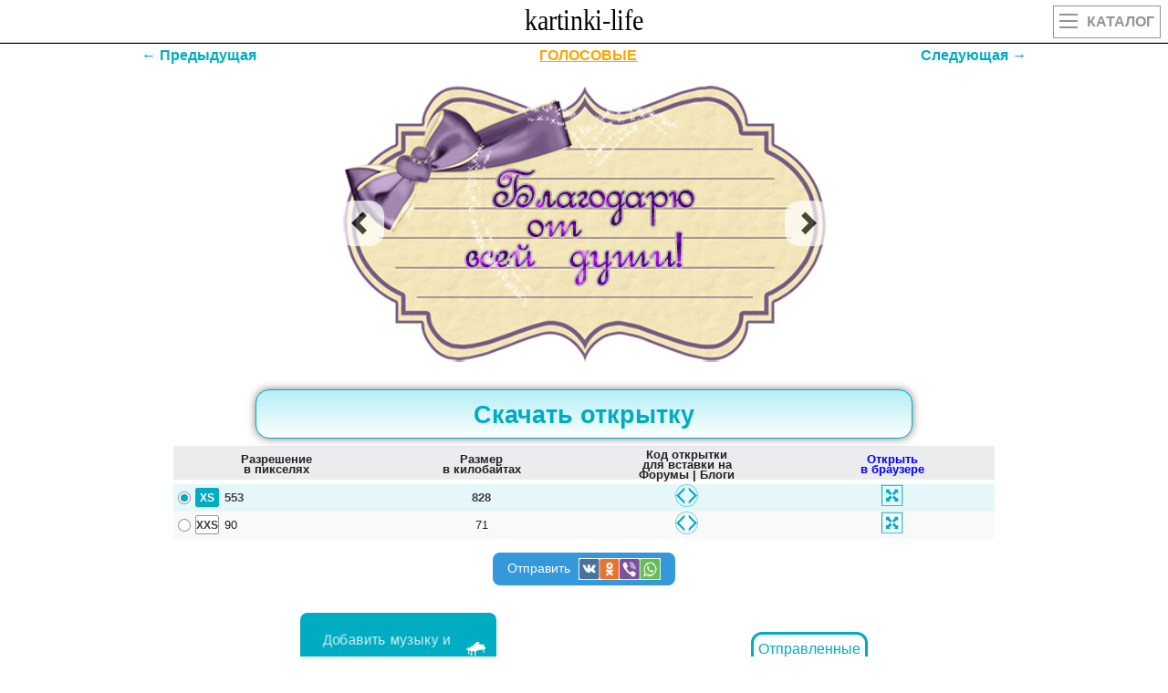

--- FILE ---
content_type: text/html
request_url: https://kartinki-life.ru/crd/animirovannaya-otkrytka-blagodaru-ot-vsey-dushi2
body_size: 9079
content:
<!DOCTYPE html><html lang="ru"><head><meta name="viewport" content="width=device-width, initial-scale=1.0, maximum-scale=1.0, user-scalable=no"><meta http-equiv="X-UA-Compatible" content="IE=Edge"><meta http-equiv="Content-Type" content="text/html; charset=utf-8">
<title>Анимированная открытка Благодарю от всей души</title>
<meta name="Keywords" content="красивые, прикольные, оригинальные картинки и открытки с поздравлениями и пожеланиями" />
<meta name="Description" content="[ЛУЧШИЕ ОТКРЫТКИ] Анимированная открытка Благодарю от всей души" />
<link rel="shortcut icon" href="/favicon.svg" type="image/svg+xml" />
<link rel="canonical" href="https://kartinki-life.ru/crd/animirovannaya-otkrytka-blagodaru-ot-vsey-dushi2"/>
<script>
/*<![CDATA[*/
var caption = 'Анимированная открытка Благодарю от всей души';
var translit = 'animirovannaya-otkrytka-blagodaru-ot-vsey-dushi2';
var strip_link = '/krasivye-otkrytki-kartinki-spasibo-i-blagodaru';
var crd_type = 'pic';
var crd_id = '85340';
var mp3_id = '0bad90f6b6184094952755dad04ac64b';
/*]]>*/
</script>
<!-- Yandex.RTB -->
<script>window.yaContextCb=window.yaContextCb||[]</script>
<script src="https://yandex.ru/ads/system/context.js" async></script>
<link rel="stylesheet" href="/css/main151.css" type="text/css" media="all" />
<meta property="og:image" content="https://kartinki-life.ru/articles/2020/08/20/otkrytki-so-slovami-iskrenney-blagodarnosti-blagodaru-serdechno-79.gif">
<meta property="og:image:type" content="image/gif">
<meta property="og:image:width" content="553">
<meta property="og:image:height" content="325">
</head>
<body class="home blog">
<div id="mobile_menu">
</div>
<header>
<div class="top outer">
<div class="inner">
<a href="/" title="Kartinki-Life.ru" id="logo"></a>
<a href="/" class="catalog"><div class="hide_on_desktop mobile_btn2"><ul><li></li><li></li><li></li></ul>Каталог</div></a>
</div>
</div>
</header>
<h1 class="single_title" style="display:none;">Анимированная открытка Благодарю от всей души</h1>
<section id="content" class="outer">
<div id="page_head" style="display:none;">
<div class="inner">
<div id="breadcrumb" >
<ul id="breadcrumbs_list" itemscope itemtype="http://schema.org/BreadcrumbList">
<li itemprop="itemListElement" itemscope itemtype="http://schema.org/ListItem"><a itemprop="item" style="background-color: crimson;" href="/" title="Главная"><span itemprop="name">Главная</span></a><meta itemprop="position" content="1" /></li>
<li itemprop="itemListElement" itemscope itemtype="http://schema.org/ListItem"><a itemprop="item" style="background-color: coral;" href="/articles" title="Поздравления И Пожелания"><span itemprop="name">Поздравления И Пожелания</span></a><meta itemprop="position" content="2" /></li>
<li id="header3_link" itemprop="itemListElement" itemscope itemtype="http://schema.org/ListItem"><a itemprop="item" style="background-color: darkblue;" href="/krasivye-otkrytki-kartinki-pozhelaniya" title="Пожелания"><span itemprop="name">Пожелания</span></a><meta itemprop="position" content="3" /></li>
<li itemprop="itemListElement" itemscope itemtype="http://schema.org/ListItem"><a itemprop="item" style="background-color: darkviolet;" href="/krasivye-otkrytki-kartinki-spasibo-i-blagodaru" title="Спасибо И Благодарю. Красивые открытки и картинки"><span itemprop="name">Спасибо И Благодарю. Красивые открытки и картинки</span></a><meta itemprop="position" content="4" /></li>
<li itemprop="itemListElement" itemscope itemtype="http://schema.org/ListItem"><a class="current" itemprop="item" style="background-color: lemonchiffon;" href="/crd/animirovannaya-otkrytka-blagodaru-ot-vsey-dushi2" title="Анимированная открытка Благодарю от всей души"><span itemprop="name">эта страница</span></a><meta itemprop="position" content="5" /></li>
</ul></div>
</div>
</div>
<div class="page_tag outer" style="display:none;">
<div class="inner">
<div class="strp-lnk1">Спасибо И Благодарю. Красивые открытки и картинки</div>
<div class="single_tag_line">
<div class="nav-item"><a class="nav-link navwhite" href="/krasivye-otkrytki-kartinki-spasibo-i-blagodaru" title="Спасибо И Благодарю. Красивые открытки и картинки"><b>1752</b> открыток</a></div>
<div class="nav-item"><a class="nav-link navwhite" href="/articles/best-of-krasivye-otkrytki-kartinki-spasibo-i-blagodaru" title="Спасибо И Благодарю. Красивые открытки и картинки">ЛУЧШЕЕ В КАТЕГОРИИ</a></div>
<div class="nav-item"><a class="nav-link navwhite" href="/articles/best-of-pics-krasivye-otkrytki-kartinki-spasibo-i-blagodaru" title="Спасибо И Благодарю. Красивые открытки и картинки">ОТКРЫТКИ</a></div>
<div class="nav-item"><a class="nav-link navwhite" href="/articles/best-of-animation-krasivye-otkrytki-kartinki-spasibo-i-blagodaru" title="Спасибо И Благодарю. Красивые открытки и картинки">ГИФЫ</a></div>
<div class="nav-item"><a class="nav-link navwhite" style="border: 1px solid gold;" href="/articles/best-of-new-krasivye-otkrytki-kartinki-spasibo-i-blagodaru" title="Спасибо И Благодарю. Красивые открытки и картинки">НОВЫЕ</a></div>
<div class="nav-item"><a id="aud" target="_blank" class="nav-link navwhite" href="/audio-pozdravleniya-krasivye-otkrytki-kartinki-spasibo-i-blagodaru" title="Спасибо И Благодарю. Красивые открытки и картинки">АУДИО-ПОЗДРАВЛЕНИЯ</a></div></div>
</div>
</div>
<div class="page_tag outer" style="display:none;">
<div class="strp-lnk1">Открытки</div>
<div class="inner">
<div class="single_tag_line">
<div class="nav-item"><a class="nav-link navwhite tizer_color1 strp-lnk4" href="/articles/best-of-pics-krasivye-otkrytki-kartinki-s-dobrym-utrom" title="пожелания с добрым утром">с добрым утром</a></div>
<div class="nav-item"><a class="nav-link navwhite tizer_color1 strp-lnk4" href="/articles/best-of-pics-krasivye-otkrytki-kartinki-na-voskresene" title="пожелания на воскресенье">пожелания на воскресенье</a></div>
<div class="nav-item"><a class="nav-link navwhite tizer_color2 strp-lnk4" href="/articles/best-of-pics-krasivye-otkrytki-kartinki-na-subbotu" title="пожелания на субботу">пожелания на субботу</a></div>
<div class="nav-item"><a class="nav-link navwhite tizer_color3 strp-lnk4" href="/articles/best-of-pics-krasivye-otkrytki-kartinki-na-pyatnicu" title="пожелания на пятницу">пожелания на пятницу</a></div>
<div class="nav-item"><a class="nav-link navwhite tizer_color4 strp-lnk4" href="/articles/best-of-pics-krasivye-otkrytki-kartinki-na-chetverg" title="пожелания на четверг">пожелания на четверг</a></div>
<div class="nav-item"><a class="nav-link navwhite tizer_color5 strp-lnk4" href="/articles/best-of-pics-krasivye-otkrytki-kartinki-na-sredu" title="пожелания на среду">пожелания на среду</a></div>
<div class="nav-item"><a class="nav-link navwhite tizer_color6 strp-lnk4" href="/articles/best-of-pics-krasivye-otkrytki-kartinki-na-vtornik" title="пожелания на вторник">пожелания на вторник</a></div>
<div class="nav-item"><a class="nav-link navwhite tizer_color7 strp-lnk4" href="/articles/best-of-pics-krasivye-otkrytki-kartinki-na-ponedelnik" title="пожелания на понедельник">пожелания на понедельник</a></div>
<div class="nav-item"><a class="nav-link navwhite tizer_color8 strp-lnk4" href="/articles/best-of-pics-samogo-luchshego-horoshego-dobrogo-udachnogo-prekrasnogo-chudesnogo-zamechatelnogo-dnya-i-nastroeniya" title="пожелания хорошего дня">хорошего дня</a></div>
<div class="nav-item"><a class="nav-link navwhite tizer_color9 strp-lnk4" href="/articles/best-of-pics-pozhelanie-horoshego-prekrasnogo-volshebnogo-nastroeniya-i-udachnogo-dnya-pozitiva" title="пожелания хорошего настроения">хорошего настроения</a></div>
<div class="nav-item"><a class="nav-link navwhite tizer_color10 strp-lnk4" href="/articles/best-of-pics-krasivye-otkrytki-kartinki-legkoy-horoshey-udachnoy-nedeli" title="пожелания удачной недели">удачной недели</a></div>
</div>
</div>
</div>
<section class="single_wrapper outer single_content default">
<div class="inner">
<article class="single_content">
<div id="stpg" class="prvnxtdiv">
<a id="prev" href="/crd/animirovannaya-otkrytka-za-vse-tebya-blagodaru-4" class="prvnxt">←
Предыдущая</a> <a href="/audio-pozdravleniya-krasivye-otkrytki-kartinki-spasibo-i-blagodaru" target="_blank" class="prvnxt" style="color: orange;text-decoration: underline;">ГОЛОСОВЫЕ</a><a id="next" href="/crd/animirovannaya-otkrytka-blagodaru-fotoeffekty-onlayn" class="prvnxt">Следующая
→</a>
</div>
<div>
<div class="article_top">
<div class="post_save"></div>
</div>
<div class="article_featured_image" style="margin-bottom: 10px;">
<a target="_blank" href="https://kartinki-life.ru/articles/2020/08/20/otkrytki-so-slovami-iskrenney-blagodarnosti-blagodaru-serdechno-79.gif"><div class="lazyload-container"><img id="ii85340" data-src="/articles/2020/08/20/otkrytki-so-slovami-iskrenney-blagodarnosti-blagodaru-serdechno-79.gif" class="lazyload" alt="Анимированная открытка Благодарю от всей души" title="Анимированная открытка Благодарю от всей души"><div id="si85340" class="spinner"></div></div></a>
<a id="prev2" class="carousel-control left" data-slide="prev" href="/crd/animirovannaya-otkrytka-za-vse-tebya-blagodaru-4">
<span class="glyphicon glyphicon-chevron-left"></span>
</a>
<a id="next2" class="carousel-control right" data-slide="next" href="/crd/animirovannaya-otkrytka-blagodaru-fotoeffekty-onlayn">
<span class="glyphicon glyphicon-chevron-right"></span>
</a>
</div>
<div class="crd_stuff">
<div>
<!-- Yandex.RTB R-A-1251629-2 -->
<div id="yandex_rtb_R-A-1251629-2"></div>
<script>window.yaContextCb.push(()=>{
Ya.Context.AdvManager.render({
renderTo: 'yandex_rtb_R-A-1251629-2',
blockId: 'R-A-1251629-2'
})
})</script><div class="file-view__price-table-wrapper"><div class="price-table-classic price-table-classic_mode-page price-table-classic_white price-table-classic_white-solid"><div class="price-table-classic__footer _price-table-footer"><div class="price-table-classic__download"><a id="dwn_lnk" class="price-table-classic__download-btn button_dwn button-pill button-bold button-large-padding _download-button" href="/articles/2020/08/20/otkrytki-so-slovami-iskrenney-blagodarnosti-blagodaru-serdechno-79.gif" onClick="downloadFile('/articles/2020/08/20/otkrytki-so-slovami-iskrenney-blagodarnosti-blagodaru-serdechno-79.gif','85340','kartinki-life-ru-АнимированнаяОткрыткаБлагодарюОтВсейДуши.gif'); return false;" download="kartinki-life-ru-otkrytki-so-slovami-iskrenney-blagodarnosti-blagodaru-serdechno-79.gif"><span><b>Скачать открытку</b></span></a></div></div><div class="price-table-classic__content"><div class="price-table-classic__head"><div class="price-table-classic__th"><div class="price-table-classic__col-name">Разрешение<br>в пикселях</div></div><div class="price-table-classic__th"><div class="price-table-classic__col-name">Размер<br>в килобайтах</div></div><div class="price-table-classic__th"><div class="price-table-classic__col-name">Код открытки<br>для вставки на<br>Форумы | Блоги</div></div><div class="price-table-classic__th"><div class="price-table-classic__col-name_blue">Открыть<br>в браузере</div></div></div><div class="price-table-classic__space"></div><label id="label-xs" class="price-table-classic__row price-table-classic__row_active"><span id="size-xs-swt1" class="price-table-classic__cell price-table-classic__cell_resolution"><span class="price-table-classic__radio field-box radio-box radio-only radio-box-m"><i id="radio-xs" class="icon icon-radio icon-radio-m radio-box-checked"></i></span><span class="price-table-classic__size"><i id="icon-xs" class="icon icon-size  icon-size-photo icon-size-xs active"></i></span><span class="price-table-classic__size-info"><span class="price-table-classic__text-size">553</span></span></span><span id="size-xs-swt2" class="price-table-classic__cell price-table-classic__cell_frame-rate"><span class="price-table-classic__text price-table-classic__text-alt">828</span></span><span id="size-xs-copy" class="price-table-classic__cell price-table-classic__cell_price"><span class="price-table-classic__label"><span class="shareCode__icon shareCode__svg"></span></span></span><span class="price-table-classic__cell price-table-classic__cell_price"><a href="/articles/2020/08/20/otkrytki-so-slovami-iskrenney-blagodarnosti-blagodaru-serdechno-79.gif" target="_blank"><span class="price-table-classic__label"><span class="fs__icon fs__svg"></span></span></a></span><span class="hidden"><a id="size-xs-pic" href="/articles/2020/08/20/otkrytki-so-slovami-iskrenney-blagodarnosti-blagodaru-serdechno-79.gif" download="kartinki-life-ru-otkrytki-so-slovami-iskrenney-blagodarnosti-blagodaru-serdechno-79.gif"></a></span></label><label id="label-xxs" class="price-table-classic__row"><span id="size-xxs-swt1" class="price-table-classic__cell price-table-classic__cell_resolution"><span class="price-table-classic__radio field-box radio-box radio-only radio-box-m"><i id="radio-xxs" class="icon icon-radio icon-radio-m"></i></span><span class="price-table-classic__size"><i id="icon-xxs" class="icon icon-size  icon-size-photo icon-size-xxs"></i></span><span class="price-table-classic__size-info"><span class="price-table-classic__text-size">90</span></span></span><span id="size-xxs-swt2" class="price-table-classic__cell price-table-classic__cell_frame-rate"><span class="price-table-classic__text price-table-classic__text-alt">71</span></span><span id="size-xxs-copy" class="price-table-classic__cell price-table-classic__cell_price"><span class="price-table-classic__label"><span class="shareCode__icon shareCode__svg"></span></span></span><span class="price-table-classic__cell price-table-classic__cell_price"><a href="/articles/2020/08/20/otkrytki-so-slovami-iskrenney-blagodarnosti-blagodaru-serdechno-79-width90.gif" target="_blank"><span class="price-table-classic__label"><span class="fs__icon fs__svg"></span></span></a></span><span class="hidden"><a id="size-xxs-pic" href="/articles/2020/08/20/otkrytki-so-slovami-iskrenney-blagodarnosti-blagodaru-serdechno-79-width90.gif" download="kartinki-life-ru-otkrytki-so-slovami-iskrenney-blagodarnosti-blagodaru-serdechno-79-width90.gif"></a></span></label></div></div></div><div class="modalWrapper"></div><div class="buttons_text3"><div class="share-widget-btn share-click" onclick="showModal2('https://kartinki-life.ru/articles/2020/08/20/otkrytki-so-slovami-iskrenney-blagodarnosti-blagodaru-serdechno-79.gif', 'articles20200820otkrytkisoslovamiiskrenneyblagodarnostiblagodaruserdechno79gif', 'otkrytki-so-slovami-iskrenney-blagodarnosti-blagodaru-serdechno-79.gif')" id="openModalarticles20200820otkrytkisoslovamiiskrenneyblagodarnostiblagodaruserdechno79gif">Отправить <img class="lazyload" data-src="/vendor/social-ico.png" alt=""></div></div><div style="display: flex;justify-content: space-around;flex-wrap: wrap;"><div class="buttons_text4"><div class="share-widget-btn4" onclick="showModal4('', 'articles20200820otkrytkisoslovamiiskrenneyblagodarnostiblagodaruserdechno79gif', '')" id="openModal4articles20200820otkrytkisoslovamiiskrenneyblagodarnostiblagodaruserdechno79gif"><div class="muztxt" style="animation: pulse-animation 1s infinite;font-size: 15px;"><span>Добавить музыку и текст</span></div><img class="lazyload" src="/vendor/muz48.svg" alt=""></div></div><div style="display: flex; justify-content: center;flex-direction: column;"><a target="_blank" href="/playcast-list" style="color: #00acc1;font-size: 16px;border-radius: 12px !important;border: 3px solid #00acc1 !important;padding: 5px;width: fit-content;">Отправленные</a></div></div><div id="modal_snarticles20200820otkrytkisoslovamiiskrenneyblagodarnostiblagodaruserdechno79gif" class="modal__gc" style="display: none;"></div><a class="foruserslinkcrd" href="/articles/2020/08/20/otkrytki-so-slovami-iskrenney-blagodarnosti-blagodaru-serdechno-79.gif" onClick="downloadFile('/articles/2020/08/20/otkrytki-so-slovami-iskrenney-blagodarnosti-blagodaru-serdechno-79.gif','85340','kartinki-life-ru-АнимированнаяОткрыткаБлагодарюОтВсейДуши.gif'); return false;" download="kartinki-life-ru-otkrytki-so-slovami-iskrenney-blagodarnosti-blagodaru-serdechno-79.gif"><div>Анимированная открытка Благодарю от всей души</div></a><a href="/articles/best-of-krasivye-otkrytki-kartinki-spasibo-i-blagodaru" class="crd_labelname">Спасибо И Благодарю. Красивые открытки и картинки</a>
</div>
</div>
<div class="single_sidebar_min article__item article__item_teaser article__item_teaser_article">
<div class="block block_sect margin_horizontal_0 shadow"><div class="hdr hdr_small"><div class="hdr__wrapper"><span class="hdr__inner">топовые случайные открытки</span></div></div>
<div class="editable_content"><div class="image_wrapper"><a href="https://kartinki-life.ru/crd/otkrytka-s-krasnymi-rozami-na-fone-zhemchuga"><div class="lazyload-container"><picture>
<source type="image/webp" data-srcset="/webp/2018/09/30/krasivye-otkrytki-kartinki-spasibo-i-blagodaru-chast-2-aya-10.webp">
<img id="ii2298" class="aligncenter size-full lazyload" data-src="/articles/2018/09/30/krasivye-otkrytki-kartinki-spasibo-i-blagodaru-chast-2-aya-10.jpg" alt="Открытка с красными розами на фоне жемчуга">
</picture><div id="si2298" class="spinner"></div></div></a><a href="https://kartinki-life.ru/articles/2018/09/30/krasivye-otkrytki-kartinki-spasibo-i-blagodaru-chast-2-aya-10.jpg"><div class="article-item-title">Открытка с красными розами на фоне жемчуга</div></a><div class="article-item-bottom"><a class="dlico" href="https://kartinki-life.ru/articles/2018/09/30/krasivye-otkrytki-kartinki-spasibo-i-blagodaru-chast-2-aya-10.jpg"><span>ОТКРЫТЬ</span></a><a class="dlico" href="https://kartinki-life.ru/crd/otkrytka-s-krasnymi-rozami-na-fone-zhemchuga"><span>СКАЧАТЬ</span></a></div>
</div><div class="image_wrapper"><a href="https://kartinki-life.ru/crd/animirovannaya-otkrytka-ogromnoy-spasibo"><div class="lazyload-container"><picture>
<source type="image/webp" data-srcset="/webp/2020/08/24/otkrytki-so-slovami-bolshoe-spasibo-ogromnaya-blagodarnost-5.webp">
<source type="image/jpg" data-srcset="/articles/2020/08/24/otkrytki-so-slovami-bolshoe-spasibo-ogromnaya-blagodarnost-5.jpg">
<img id="ii89103" class="aligncenter size-full lazyload" data-src="/articles/2020/08/24/otkrytki-so-slovami-bolshoe-spasibo-ogromnaya-blagodarnost-5.gif" alt="Анимированная открытка Огромной спасибо!">
</picture><div id="si89103" class="spinner"></div><div class="gif-mark lazy"></div></div></a><a href="https://kartinki-life.ru/articles/2020/08/24/otkrytki-so-slovami-bolshoe-spasibo-ogromnaya-blagodarnost-5.gif"><div class="article-item-title">Анимированная открытка Огромной спасибо!</div></a><div class="article-item-bottom"><a class="dlico" href="https://kartinki-life.ru/articles/2020/08/24/otkrytki-so-slovami-bolshoe-spasibo-ogromnaya-blagodarnost-5.gif"><span>ОТКРЫТЬ</span></a><a class="dlico" href="https://kartinki-life.ru/crd/animirovannaya-otkrytka-ogromnoy-spasibo"><span>СКАЧАТЬ</span></a></div>
</div>
<!-- begin: grattis widget -->
<div class="gw_5fb7d843637c8b617ee73cee"></div>
<script type="text/javascript">
(function(w, d, n, s, t) {
w[n] = w[n] || [];
w[n].push("5fb7d843637c8b617ee73cee");
t = d.getElementsByTagName("script")[0];
s = d.createElement("script");
s.type = "text/javascript";
s.src = "//cdn-widget.grattis.ru/widget.min.js?r4";
s.async = true;
t.parentNode.insertBefore(s, t);
})(this, this.document, "grattisWidgets");
</script>
<!-- end: grattis widget --><div class="image_wrapper"><a href="https://kartinki-life.ru/crd/animirovannaya-otkrytka-spasibo-penni-parker"><div class="lazyload-container"><picture>
<source type="image/webp" data-srcset="/webp/2020/08/16/otkrytki-s-blagodarnostyami-skazat-spasibo-raznoobraznye-blagodarnosti-dlya-druzey-rodnyh-i-kolleg-172.webp">
<source type="image/jpg" data-srcset="/articles/2020/08/16/otkrytki-s-blagodarnostyami-skazat-spasibo-raznoobraznye-blagodarnosti-dlya-druzey-rodnyh-i-kolleg-172.jpg">
<img id="ii81524" class="aligncenter size-full lazyload" data-src="/articles/2020/08/16/otkrytki-s-blagodarnostyami-skazat-spasibo-raznoobraznye-blagodarnosti-dlya-druzey-rodnyh-i-kolleg-172.gif" alt="Анимированная открытка Спасибо! Пенни Паркер">
</picture><div id="si81524" class="spinner"></div><div class="gif-mark lazy"></div></div></a><a href="https://kartinki-life.ru/articles/2020/08/16/otkrytki-s-blagodarnostyami-skazat-spasibo-raznoobraznye-blagodarnosti-dlya-druzey-rodnyh-i-kolleg-172.gif"><div class="article-item-title">Анимированная открытка Спасибо! Пенни Паркер</div></a><div class="article-item-bottom"><a class="dlico" href="https://kartinki-life.ru/articles/2020/08/16/otkrytki-s-blagodarnostyami-skazat-spasibo-raznoobraznye-blagodarnosti-dlya-druzey-rodnyh-i-kolleg-172.gif"><span>ОТКРЫТЬ</span></a><a class="dlico" href="https://kartinki-life.ru/crd/animirovannaya-otkrytka-spasibo-penni-parker"><span>СКАЧАТЬ</span></a></div>
</div><div class="image_wrapper"><a href="https://kartinki-life.ru/crd/animirovannaya-otkrytka-spasibo-vzaimno"><div class="lazyload-container"><picture>
<source type="image/webp" data-srcset="/webp/2020/08/22/otkrytki-so-slovami-blagodarnosti-i-spasibo-22.webp">
<source type="image/jpg" data-srcset="/articles/2020/08/22/otkrytki-so-slovami-blagodarnosti-i-spasibo-22.jpg">
<img id="ii89067" class="aligncenter size-full lazyload" data-src="/articles/2020/08/22/otkrytki-so-slovami-blagodarnosti-i-spasibo-22.gif" alt="Анимированная открытка Спасибо Взаимно!">
</picture><div id="si89067" class="spinner"></div><div class="gif-mark lazy"></div></div></a><a href="https://kartinki-life.ru/articles/2020/08/22/otkrytki-so-slovami-blagodarnosti-i-spasibo-22.gif"><div class="article-item-title">Анимированная открытка Спасибо Взаимно!</div></a><div class="article-item-bottom"><a class="dlico" href="https://kartinki-life.ru/articles/2020/08/22/otkrytki-so-slovami-blagodarnosti-i-spasibo-22.gif"><span>ОТКРЫТЬ</span></a><a class="dlico" href="https://kartinki-life.ru/crd/animirovannaya-otkrytka-spasibo-vzaimno"><span>СКАЧАТЬ</span></a></div>
</div><div class="image_wrapper"><a href="https://kartinki-life.ru/crd/kartinka-s-golubem-v-sinem-nebe-i-nadpis-spasibo"><div class="lazyload-container"><picture>
<source type="image/webp" data-srcset="/webp/2018/09/30/krasivye-otkrytki-kartinki-spasibo-i-blagodaru-chast-2-aya-2.webp">
<img id="ii2290" class="aligncenter size-full lazyload" data-src="/articles/2018/09/30/krasivye-otkrytki-kartinki-spasibo-i-blagodaru-chast-2-aya-2.jpg" alt="Картинка с голубем в синем небе и надпись спасибо">
</picture><div id="si2290" class="spinner"></div></div></a><a href="https://kartinki-life.ru/articles/2018/09/30/krasivye-otkrytki-kartinki-spasibo-i-blagodaru-chast-2-aya-2.jpg"><div class="article-item-title">Картинка с голубем в синем небе и надпись спасибо</div></a><div class="article-item-bottom"><a class="dlico" href="https://kartinki-life.ru/articles/2018/09/30/krasivye-otkrytki-kartinki-spasibo-i-blagodaru-chast-2-aya-2.jpg"><span>ОТКРЫТЬ</span></a><a class="dlico" href="https://kartinki-life.ru/crd/kartinka-s-golubem-v-sinem-nebe-i-nadpis-spasibo"><span>СКАЧАТЬ</span></a></div>
</div><div class="image_wrapper"><a href="https://kartinki-life.ru/crd/animirovannaya-otkrytka-ot-vsey-dushi-blagodar"><div class="lazyload-container"><picture>
<source type="image/webp" data-srcset="/webp/2020/08/16/otkrytki-s-blagodarnostyami-skazat-spasibo-raznoobraznye-blagodarnosti-dlya-druzey-rodnyh-i-kolleg-294.webp">
<source type="image/jpg" data-srcset="/articles/2020/08/16/otkrytki-s-blagodarnostyami-skazat-spasibo-raznoobraznye-blagodarnosti-dlya-druzey-rodnyh-i-kolleg-294.jpg">
<img id="ii81633" class="aligncenter size-full lazyload" data-src="/articles/2020/08/16/otkrytki-s-blagodarnostyami-skazat-spasibo-raznoobraznye-blagodarnosti-dlya-druzey-rodnyh-i-kolleg-294.gif" alt="Анимированная открытка От всей души благодар">
</picture><div id="si81633" class="spinner"></div><div class="gif-mark lazy"></div></div></a><a href="https://kartinki-life.ru/articles/2020/08/16/otkrytki-s-blagodarnostyami-skazat-spasibo-raznoobraznye-blagodarnosti-dlya-druzey-rodnyh-i-kolleg-294.gif"><div class="article-item-title">Анимированная открытка От всей души благодар</div></a><div class="article-item-bottom"><a class="dlico" href="https://kartinki-life.ru/articles/2020/08/16/otkrytki-s-blagodarnostyami-skazat-spasibo-raznoobraznye-blagodarnosti-dlya-druzey-rodnyh-i-kolleg-294.gif"><span>ОТКРЫТЬ</span></a><a class="dlico" href="https://kartinki-life.ru/crd/animirovannaya-otkrytka-ot-vsey-dushi-blagodar"><span>СКАЧАТЬ</span></a></div>
</div><div class="image_wrapper"><a href="https://kartinki-life.ru/crd/otkrytka-animaciya-spasibo-blagodarnost-otkrytki-otkrytka-animaciya-spasibo-blagodarnost-strekoza-cvety"><div class="lazyload-container"><picture>
<source type="image/webp" data-srcset="/webp/2020/01/14/otkrytki-mercaushhie-animacionnye-gif-spasibo-i-blagodaru-29-8.webp">
<source type="image/jpg" data-srcset="/articles/2020/01/14/otkrytki-mercaushhie-animacionnye-gif-spasibo-i-blagodaru-29-8.jpg">
<img id="ii13129" class="aligncenter size-full lazyload" data-src="/articles/2020/01/14/otkrytki-mercaushhie-animacionnye-gif-spasibo-i-blagodaru-29-8.gif" alt="Открытка, анимация, спасибо, благодарность. Открытки Открытка, анимация, спасибо, благодарность, стрекоза, цветы.">
</picture><div id="si13129" class="spinner"></div><div class="gif-mark lazy"></div></div></a><a href="https://kartinki-life.ru/articles/2020/01/14/otkrytki-mercaushhie-animacionnye-gif-spasibo-i-blagodaru-29-8.gif"><div class="article-item-title">Открытка, анимация, спасибо, благодарность. Открытки Открытка, анимация, спасибо, благодарность, стрекоза, цветы.</div></a><div class="article-item-bottom"><a class="dlico" href="https://kartinki-life.ru/articles/2020/01/14/otkrytki-mercaushhie-animacionnye-gif-spasibo-i-blagodaru-29-8.gif"><span>ОТКРЫТЬ</span></a><a class="dlico" href="https://kartinki-life.ru/crd/otkrytka-animaciya-spasibo-blagodarnost-otkrytki-otkrytka-animaciya-spasibo-blagodarnost-strekoza-cvety"><span>СКАЧАТЬ</span></a></div>
</div><div class="image_wrapper"><a href="https://kartinki-life.ru/crd/otkrytka-animaciya-spasibo-blagodaru-otkrytki-otkrytka-animaciya-spasibo-blagodaru-ot-dushi-siren"><div class="lazyload-container"><picture>
<source type="image/webp" data-srcset="/webp/2020/01/14/otkrytki-mercaushhie-animacionnye-gif-spasibo-i-blagodaru-28-2.webp">
<source type="image/jpg" data-srcset="/articles/2020/01/14/otkrytki-mercaushhie-animacionnye-gif-spasibo-i-blagodaru-28-2.jpg">
<img id="ii13044" class="aligncenter size-full lazyload" data-src="/articles/2020/01/14/otkrytki-mercaushhie-animacionnye-gif-spasibo-i-blagodaru-28-2.gif" alt="Открытка, анимация, спасибо, благодарю. Открытки Открытка, анимация, спасибо, благодарю от души, сирень.">
</picture><div id="si13044" class="spinner"></div><div class="gif-mark lazy"></div></div></a><a href="https://kartinki-life.ru/articles/2020/01/14/otkrytki-mercaushhie-animacionnye-gif-spasibo-i-blagodaru-28-2.gif"><div class="article-item-title">Открытка, анимация, спасибо, благодарю. Открытки Открытка, анимация, спасибо, благодарю от души, сирень.</div></a><div class="article-item-bottom"><a class="dlico" href="https://kartinki-life.ru/articles/2020/01/14/otkrytki-mercaushhie-animacionnye-gif-spasibo-i-blagodaru-28-2.gif"><span>ОТКРЫТЬ</span></a><a class="dlico" href="https://kartinki-life.ru/crd/otkrytka-animaciya-spasibo-blagodaru-otkrytki-otkrytka-animaciya-spasibo-blagodaru-ot-dushi-siren"><span>СКАЧАТЬ</span></a></div>
</div><div class="image_wrapper"><a href="https://kartinki-life.ru/crd/otkrytka-spasibo-krasivyy-buket-s-otrazheniem"><div class="lazyload-container"><picture>
<source type="image/webp" data-srcset="/webp/2018/09/30/krasivye-otkrytki-kartinki-spasibo-i-blagodaru-chast-2-aya-18.webp">
<img id="ii2306" class="aligncenter size-full lazyload" data-src="/articles/2018/09/30/krasivye-otkrytki-kartinki-spasibo-i-blagodaru-chast-2-aya-18.jpg" alt="Открытка спасибо - красивый букет с отражением">
</picture><div id="si2306" class="spinner"></div></div></a><a href="https://kartinki-life.ru/articles/2018/09/30/krasivye-otkrytki-kartinki-spasibo-i-blagodaru-chast-2-aya-18.jpg"><div class="article-item-title">Открытка спасибо - красивый букет с отражением</div></a><div class="article-item-bottom"><a class="dlico" href="https://kartinki-life.ru/articles/2018/09/30/krasivye-otkrytki-kartinki-spasibo-i-blagodaru-chast-2-aya-18.jpg"><span>ОТКРЫТЬ</span></a><a class="dlico" href="https://kartinki-life.ru/crd/otkrytka-spasibo-krasivyy-buket-s-otrazheniem"><span>СКАЧАТЬ</span></a></div>
</div><div class="image_wrapper"><a href="https://kartinki-life.ru/crd/otkrytka-kartinka-spasibo-blagodarnost-thank-you-derevo-otkrytki-otkrytka-kartinka-spasibo-blagodarnost-than"><div class="lazyload-container"><picture>
<source type="image/webp" data-srcset="/webp/2020/01/14/kartinki-i-otkrytki-spasibo-i-blagodaru-34-15.webp">
<img id="ii13117" class="aligncenter size-full lazyload" data-src="/articles/2020/01/14/kartinki-i-otkrytki-spasibo-i-blagodaru-34-15.jpg" alt="Открытка, картинка, спасибо, благодарность, Thank You, дерево. Открытки Открытка, картинка, спасибо, благодарность, Thank You, дерево, сова.">
</picture><div id="si13117" class="spinner"></div></div></a><a href="https://kartinki-life.ru/articles/2020/01/14/kartinki-i-otkrytki-spasibo-i-blagodaru-34-15.jpg"><div class="article-item-title">Открытка, картинка, спасибо, благодарность, Thank You, дерево. Открытки Открытка, картинка, спасибо, благодарность, Thank You, дерево, сова.</div></a><div class="article-item-bottom"><a class="dlico" href="https://kartinki-life.ru/articles/2020/01/14/kartinki-i-otkrytki-spasibo-i-blagodaru-34-15.jpg"><span>ОТКРЫТЬ</span></a><a class="dlico" href="https://kartinki-life.ru/crd/otkrytka-kartinka-spasibo-blagodarnost-thank-you-derevo-otkrytki-otkrytka-kartinka-spasibo-blagodarnost-than"><span>СКАЧАТЬ</span></a></div>
</div><div class="image_wrapper"><a href="https://kartinki-life.ru/crd/spasibo-za-novogodnee-pozdravlenie-spasibo-spasibo-schastlivogo-novogo-goda"><div class="lazyload-container"><picture>
<source type="image/webp" data-srcset="/webp/2019/09/17/otkrytki-i-kartinki-mercaushhie-animacionnye-blestyashhie-gif-spasibo-i-blagodaru-12-5.webp">
<source type="image/jpg" data-srcset="/articles/2019/09/17/otkrytki-i-kartinki-mercaushhie-animacionnye-blestyashhie-gif-spasibo-i-blagodaru-12-5.jpg">
<img id="ii8239" class="aligncenter size-full lazyload" data-src="/articles/2019/09/17/otkrytki-i-kartinki-mercaushhie-animacionnye-blestyashhie-gif-spasibo-i-blagodaru-12-5.gif" alt="Спасибо за новогоднее поздравление. Спасибо. Спасибо! Счастливого Нового года!">
</picture><div id="si8239" class="spinner"></div><div class="gif-mark lazy"></div></div></a><a href="https://kartinki-life.ru/articles/2019/09/17/otkrytki-i-kartinki-mercaushhie-animacionnye-blestyashhie-gif-spasibo-i-blagodaru-12-5.gif"><div class="article-item-title">Спасибо за новогоднее поздравление. Спасибо. Спасибо! Счастливого Нового года!</div></a><div class="article-item-bottom"><a class="dlico" href="https://kartinki-life.ru/articles/2019/09/17/otkrytki-i-kartinki-mercaushhie-animacionnye-blestyashhie-gif-spasibo-i-blagodaru-12-5.gif"><span>ОТКРЫТЬ</span></a><a class="dlico" href="https://kartinki-life.ru/crd/spasibo-za-novogodnee-pozdravlenie-spasibo-spasibo-schastlivogo-novogo-goda"><span>СКАЧАТЬ</span></a></div>
</div><div class="image_wrapper"><a href="https://kartinki-life.ru/crd/animirovannaya-otkrytka-spasibo-3"><div class="lazyload-container"><picture>
<source type="image/webp" data-srcset="/webp/2020/08/16/otkrytki-s-blagodarnostyami-skazat-spasibo-raznoobraznye-blagodarnosti-dlya-druzey-rodnyh-i-kolleg-10.webp">
<source type="image/jpg" data-srcset="/articles/2020/08/16/otkrytki-s-blagodarnostyami-skazat-spasibo-raznoobraznye-blagodarnosti-dlya-druzey-rodnyh-i-kolleg-10.jpg">
<img id="ii81378" class="aligncenter size-full lazyload" data-src="/articles/2020/08/16/otkrytki-s-blagodarnostyami-skazat-spasibo-raznoobraznye-blagodarnosti-dlya-druzey-rodnyh-i-kolleg-10.gif" alt="Анимированная открытка Спасибо!">
</picture><div id="si81378" class="spinner"></div><div class="gif-mark lazy"></div></div></a><a href="https://kartinki-life.ru/articles/2020/08/16/otkrytki-s-blagodarnostyami-skazat-spasibo-raznoobraznye-blagodarnosti-dlya-druzey-rodnyh-i-kolleg-10.gif"><div class="article-item-title">Анимированная открытка Спасибо!</div></a><div class="article-item-bottom"><a class="dlico" href="https://kartinki-life.ru/articles/2020/08/16/otkrytki-s-blagodarnostyami-skazat-spasibo-raznoobraznye-blagodarnosti-dlya-druzey-rodnyh-i-kolleg-10.gif"><span>ОТКРЫТЬ</span></a><a class="dlico" href="https://kartinki-life.ru/crd/animirovannaya-otkrytka-spasibo-3"><span>СКАЧАТЬ</span></a></div>
</div><div class="image_wrapper"><a href="https://kartinki-life.ru/crd/spasibo-ogromnoe-spasibo-tri-bolshie-rozy-s-ogromnym-spasibo"><div class="lazyload-container"><picture>
<source type="image/webp" data-srcset="/webp/2019/09/17/otkrytki-i-kartinki-mercaushhie-animacionnye-blestyashhie-gif-spasibo-i-blagodaru-4-1.webp">
<source type="image/jpg" data-srcset="/articles/2019/09/17/otkrytki-i-kartinki-mercaushhie-animacionnye-blestyashhie-gif-spasibo-i-blagodaru-4-1.jpg">
<img id="ii8095" class="aligncenter size-full lazyload" data-src="/articles/2019/09/17/otkrytki-i-kartinki-mercaushhie-animacionnye-blestyashhie-gif-spasibo-i-blagodaru-4-1.gif" alt="СПАСИБО ОГРОМНОЕ. Спасибо. Три большие розы с огромным спасибо.">
</picture><div id="si8095" class="spinner"></div><div class="gif-mark lazy"></div></div></a><a href="https://kartinki-life.ru/articles/2019/09/17/otkrytki-i-kartinki-mercaushhie-animacionnye-blestyashhie-gif-spasibo-i-blagodaru-4-1.gif"><div class="article-item-title">СПАСИБО ОГРОМНОЕ. Спасибо. Три большие розы с огромным спасибо.</div></a><div class="article-item-bottom"><a class="dlico" href="https://kartinki-life.ru/articles/2019/09/17/otkrytki-i-kartinki-mercaushhie-animacionnye-blestyashhie-gif-spasibo-i-blagodaru-4-1.gif"><span>ОТКРЫТЬ</span></a><a class="dlico" href="https://kartinki-life.ru/crd/spasibo-ogromnoe-spasibo-tri-bolshie-rozy-s-ogromnym-spasibo"><span>СКАЧАТЬ</span></a></div>
</div><div class="image_wrapper"><a href="https://kartinki-life.ru/crd/otkrytka-spasibo-za-druzhbu-i-vnimanie"><div class="lazyload-container"><picture>
<source type="image/webp" data-srcset="/webp/2020/09/01/otkrytki-spasibo-za-druzhbu-spasibo-vam-druzya-1.webp">
<img id="ii91180" class="aligncenter size-full lazyload" data-src="/articles/2020/09/01/otkrytki-spasibo-za-druzhbu-spasibo-vam-druzya-1.jpg" alt="Открытка Спасибо за дружбу и внимание!">
</picture><div id="si91180" class="spinner"></div></div></a><a href="https://kartinki-life.ru/articles/2020/09/01/otkrytki-spasibo-za-druzhbu-spasibo-vam-druzya-1.jpg"><div class="article-item-title">Открытка Спасибо за дружбу и внимание!</div></a><div class="article-item-bottom"><a class="dlico" href="https://kartinki-life.ru/articles/2020/09/01/otkrytki-spasibo-za-druzhbu-spasibo-vam-druzya-1.jpg"><span>ОТКРЫТЬ</span></a><a class="dlico" href="https://kartinki-life.ru/crd/otkrytka-spasibo-za-druzhbu-i-vnimanie"><span>СКАЧАТЬ</span></a></div>
</div><div class="image_wrapper"><a href="https://kartinki-life.ru/crd/mersi-spasibo-spasibo-po-francuzski"><div class="lazyload-container"><picture>
<source type="image/webp" data-srcset="/webp/2019/09/17/otkrytki-i-kartinki-mercaushhie-animacionnye-blestyashhie-gif-spasibo-i-blagodaru-3-6.webp">
<source type="image/jpg" data-srcset="/articles/2019/09/17/otkrytki-i-kartinki-mercaushhie-animacionnye-blestyashhie-gif-spasibo-i-blagodaru-3-6.jpg">
<img id="ii8340" class="aligncenter size-full lazyload" data-src="/articles/2019/09/17/otkrytki-i-kartinki-mercaushhie-animacionnye-blestyashhie-gif-spasibo-i-blagodaru-3-6.gif" alt="Мерси. Спасибо. Спасибо по-французски.">
</picture><div id="si8340" class="spinner"></div><div class="gif-mark lazy"></div></div></a><a href="https://kartinki-life.ru/articles/2019/09/17/otkrytki-i-kartinki-mercaushhie-animacionnye-blestyashhie-gif-spasibo-i-blagodaru-3-6.gif"><div class="article-item-title">Мерси. Спасибо. Спасибо по-французски.</div></a><div class="article-item-bottom"><a class="dlico" href="https://kartinki-life.ru/articles/2019/09/17/otkrytki-i-kartinki-mercaushhie-animacionnye-blestyashhie-gif-spasibo-i-blagodaru-3-6.gif"><span>ОТКРЫТЬ</span></a><a class="dlico" href="https://kartinki-life.ru/crd/mersi-spasibo-spasibo-po-francuzski"><span>СКАЧАТЬ</span></a></div>
</div><div class="image_wrapper"><a href="https://kartinki-life.ru/crd/spasibo-animirovannye-kartinki-spasibo"><div class="lazyload-container"><picture>
<source type="image/webp" data-srcset="/webp/2019/09/17/otkrytki-i-kartinki-mercaushhie-animacionnye-blestyashhie-gif-spasibo-i-blagodaru-8-20.webp">
<source type="image/jpg" data-srcset="/articles/2019/09/17/otkrytki-i-kartinki-mercaushhie-animacionnye-blestyashhie-gif-spasibo-i-blagodaru-8-20.jpg">
<img id="ii8194" class="aligncenter size-full lazyload" data-src="/articles/2019/09/17/otkrytki-i-kartinki-mercaushhie-animacionnye-blestyashhie-gif-spasibo-i-blagodaru-8-20.gif" alt="Спасибо анимированные картинки. Спасибо.">
</picture><div id="si8194" class="spinner"></div><div class="gif-mark lazy"></div></div></a><a href="https://kartinki-life.ru/articles/2019/09/17/otkrytki-i-kartinki-mercaushhie-animacionnye-blestyashhie-gif-spasibo-i-blagodaru-8-20.gif"><div class="article-item-title">Спасибо анимированные картинки. Спасибо.</div></a><div class="article-item-bottom"><a class="dlico" href="https://kartinki-life.ru/articles/2019/09/17/otkrytki-i-kartinki-mercaushhie-animacionnye-blestyashhie-gif-spasibo-i-blagodaru-8-20.gif"><span>ОТКРЫТЬ</span></a><a class="dlico" href="https://kartinki-life.ru/crd/spasibo-animirovannye-kartinki-spasibo"><span>СКАЧАТЬ</span></a></div>
</div>
</div>
</div>
</div>
<div class="author_bottom" style="padding: 10px 0 0 0; margin-top: 10px;">

<div class="article__item article__item_teaser article__item_teaser_article">
<div class="block block_sect margin_horizontal_0 shadow hor_01">
<a style="background-color: #fff;" class="item item_side_left item_gray entity" href="/articles/best-of-pics-krasivye-otkrytki-kartinki-spasibo-i-blagodaru"><div class="item__wrap hor_03"><span class="item__side"><img alt="1752 открыток  СПАСИБО И БЛАГОДАРЮ" class="lazyload item__image m-lazy-item m-lazy-item_size_small m-lazy-item_photo hor_05" data-src="/articles/krasivye-otkrytki-kartinki-pozhelaniya/krasivye-otkrytki-kartinki-spasibo-i-blagodaru.gif" width="120"/></span><div class="item__inner hor_06"><span class="item__title2"><span class="item__text"><b>1752</b> открыток<br><br>СПАСИБО И БЛАГОДАРЮ</span></span></div></div></a>
<a style="background-color: #fff;" class="item item_side_left item_gray entity" href="/articles/best-of-pics-krasivye-otkrytki-kartinki-s-dobrym-utrom"><div class="item__wrap hor_03"><span class="item__side"><img alt="17693 открыток  С ДОБРЫМ УТРОМ" class="lazyload item__image m-lazy-item m-lazy-item_size_small m-lazy-item_photo hor_05" data-src="/articles/pozhelaniya-dobrogo-vremeni-sutok/s-dobrym-utrom.gif" width="120"/></span><div class="item__inner hor_06"><span class="item__title2"><span class="item__text"><b>17693</b> открыток<br><br>С ДОБРЫМ УТРОМ</span></span></div></div></a>
<a style="background-color: #fff;" class="item item_side_left item_gray entity" href="/articles/best-of-pics-krasivye-otkrytki-kartinki-s-pozhelaniem-spokoynoy-dobroy-nochi-i-sladkih-snov"><div class="item__wrap hor_03"><span class="item__side"><img alt="3421 открыток  ПОЖЕЛАНИЕ СПОКОЙНОЙ ДОБРОЙ НОЧИ И СЛАДКИХ СНОВ" class="lazyload item__image m-lazy-item m-lazy-item_size_small m-lazy-item_photo hor_05" data-src="/articles/pozhelaniya-dobrogo-vremeni-sutok/s-pozhelaniem-spokoynoy-dobroy-nochi-i-sladkih-snov.gif" width="120"/></span><div class="item__inner hor_06"><span class="item__title2"><span class="item__text"><b>3421</b> открыток<br><br>ПОЖЕЛАНИЕ СПОКОЙНОЙ ДОБРОЙ НОЧИ И СЛАДКИХ СНОВ</span></span></div></div></a>
<a style="background-color: #fff;" class="item item_side_left item_gray entity" href="/articles/best-of-pics-otkrytki-i-kartinki-dobryy-vecher"><div class="item__wrap hor_03"><span class="item__side"><img alt="8359 открыток  ДОБРЫЙ ВЕЧЕР" class="lazyload item__image m-lazy-item m-lazy-item_size_small m-lazy-item_photo hor_05" data-src="/articles/pozhelaniya-dobrogo-vremeni-sutok/dobryy-vecher.gif" width="120"/></span><div class="item__inner hor_06"><span class="item__title2"><span class="item__text"><b>8359</b> открыток<br><br>ДОБРЫЙ ВЕЧЕР</span></span></div></div></a>
<a style="background-color: #fff;" class="item item_side_left item_gray entity" href="/articles/best-of-pics-krasivye-otkrytki-kartinki-dlya-druzey"><div class="item__wrap hor_03"><span class="item__side"><img alt="3800 открыток  ДЛЯ ДРУЗЕЙ" class="lazyload item__image m-lazy-item m-lazy-item_size_small m-lazy-item_photo hor_05" data-src="/articles/krasivye-otkrytki-kartinki-pozhelaniya/dlya-druzey.gif" width="120"/></span><div class="item__inner hor_06"><span class="item__title2"><span class="item__text"><b>3800</b> открыток<br><br>ДЛЯ ДРУЗЕЙ</span></span></div></div></a>
<a style="background-color: #fff;" class="item item_side_left item_gray entity" href="/articles/best-of-pics-krasivye-otkrytki-kartinki-s-pozhelaniem-s-lubovu-ochen-tebya-lublu-obozhau"><div class="item__wrap hor_03"><span class="item__side"><img alt="1620 открыток  ЛЮБЛЮ И ОБОЖАЮ" class="lazyload item__image m-lazy-item m-lazy-item_size_small m-lazy-item_photo hor_05" data-src="/articles/krasivye-otkrytki-kartinki-pozhelaniya/s-pozhelaniem-s-lubovu-ochen-tebya-lublu-obozhau.gif" width="120"/></span><div class="item__inner hor_06"><span class="item__title2"><span class="item__text"><b>1620</b> открыток<br><br>ЛЮБЛЮ И ОБОЖАЮ</span></span></div></div></a>
<a style="background-color: #fff;" class="item item_side_left item_gray entity" href="/articles/best-of-pics-pozhelanie-horoshego-prekrasnogo-volshebnogo-nastroeniya-i-udachnogo-dnya-pozitiva"><div class="item__wrap hor_03"><span class="item__side"><img alt="3822 открыток  ХОРОШЕГО НАСТРОЕНИЯ И УДАЧНОГО ДНЯ" class="lazyload item__image m-lazy-item m-lazy-item_size_small m-lazy-item_photo hor_05" data-src="/articles/pozhelaniya-dobrogo-vremeni-sutok/horoshego-prekrasnogo-volshebnogo-nastroeniya-i-udachnogo-dnya-pozitiva.gif" width="120"/></span><div class="item__inner hor_06"><span class="item__title2"><span class="item__text"><b>3822</b> открыток<br><br>ХОРОШЕГО НАСТРОЕНИЯ И УДАЧНОГО ДНЯ</span></span></div></div></a>
<a style="background-color: #fff;" class="item item_side_left item_gray entity" href="/articles/best-of-pics-krasivye-otkrytki-kartinki-s-pozhelaniyami-na-kazhdyy-den"><div class="item__wrap hor_03"><span class="item__side"><img alt="492 открыток  ПОЖЕЛАНИЯ НА КАЖДЫЙ ДЕНЬ" class="lazyload item__image m-lazy-item m-lazy-item_size_small m-lazy-item_photo hor_05" data-src="/articles/krasivye-otkrytki-kartinki-pozhelaniya/s-pozhelaniyami-na-kazhdyy-den.gif" width="120"/></span><div class="item__inner hor_06"><span class="item__title2"><span class="item__text"><b>492</b> открыток<br><br>ПОЖЕЛАНИЯ НА КАЖДЫЙ ДЕНЬ</span></span></div></div></a>
<a style="background-color: #fff;" class="item item_side_left item_gray entity" href="/articles/best-of-pics-krasivye-otkrytki-kartinki-privet"><div class="item__wrap hor_03"><span class="item__side"><img alt="846 открыток  ПРИВЕТ" class="lazyload item__image m-lazy-item m-lazy-item_size_small m-lazy-item_photo hor_05" data-src="/articles/krasivye-otkrytki-kartinki-pozhelaniya/privet.gif" width="120"/></span><div class="item__inner hor_06"><span class="item__title2"><span class="item__text"><b>846</b> открыток<br><br>ПРИВЕТ</span></span></div></div></a>
<a style="background-color: #fff;" class="item item_side_left item_gray entity" href="/articles/best-of-pics-samogo-luchshego-horoshego-dobrogo-udachnogo-prekrasnogo-chudesnogo-zamechatelnogo-dnya-i-nastroeniya"><div class="item__wrap hor_03"><span class="item__side"><img alt="5642 открыток  ХОРОШЕГО ДНЯ И НАСТРОЕНИЯ" class="lazyload item__image m-lazy-item m-lazy-item_size_small m-lazy-item_photo hor_05" data-src="/articles/pozhelaniya-dobrogo-vremeni-sutok/samogo-luchshego-horoshego-dobrogo-udachnogo-prekrasnogo-chudesnogo-zamechatelnogo-dnya-i-nastroeniya.gif" width="120"/></span><div class="item__inner hor_06"><span class="item__title2"><span class="item__text"><b>5642</b> открыток<br><br>ХОРОШЕГО ДНЯ И НАСТРОЕНИЯ</span></span></div></div></a>
<a style="background-color: #fff;" class="item item_side_left item_gray entity" href="/articles/best-of-pics-krasivye-otkrytki-kartinki-skuchau"><div class="item__wrap hor_03"><span class="item__side"><img alt="517 открыток  СКУЧАЮ" class="lazyload item__image m-lazy-item m-lazy-item_size_small m-lazy-item_photo hor_05" data-src="/articles/krasivye-otkrytki-kartinki-pozhelaniya/krasivye-otkrytki-kartinki-skuchau.gif" width="120"/></span><div class="item__inner hor_06"><span class="item__title2"><span class="item__text"><b>517</b> открыток<br><br>СКУЧАЮ</span></span></div></div></a>
<a style="background-color: #fff;" class="item item_side_left item_gray entity" href="/articles/best-of-pics-krasivye-otkrytki-kartinki-s-pozhelaniyami-schastya"><div class="item__wrap hor_03"><span class="item__side"><img alt="3246 открыток  ПОЖЕЛАНИЯ СЧАСТЬЯ" class="lazyload item__image m-lazy-item m-lazy-item_size_small m-lazy-item_photo hor_05" data-src="/articles/krasivye-otkrytki-kartinki-pozhelaniya/krasivye-otkrytki-kartinki-s-pozhelaniyami-schastya.gif" width="120"/></span><div class="item__inner hor_06"><span class="item__title2"><span class="item__text"><b>3246</b> открыток<br><br>ПОЖЕЛАНИЯ СЧАСТЬЯ</span></span></div></div></a>
<a style="background-color: #fff;" class="item item_side_left item_gray entity" href="/articles/best-of-pics-krasivye-otkrytki-kartinki-ulybnis"><div class="item__wrap hor_03"><span class="item__side"><img alt="714 открыток  УЛЫБНИСЬ" class="lazyload item__image m-lazy-item m-lazy-item_size_small m-lazy-item_photo hor_05" data-src="/articles/krasivye-otkrytki-kartinki-pozhelaniya/krasivye-otkrytki-kartinki-ulybnis.gif" width="120"/></span><div class="item__inner hor_06"><span class="item__title2"><span class="item__text"><b>714</b> открыток<br><br>УЛЫБНИСЬ</span></span></div></div></a>
<a style="background-color: #fff;" class="item item_side_left item_gray entity" href="/articles/best-of-pics-krasivye-otkrytki-kartinki-vyzdoravlivay-ne-boley"><div class="item__wrap hor_03"><span class="item__side"><img alt="596 открыток  ВЫЗДОРАВЛИВАЙ. НЕ БОЛЕЙ" class="lazyload item__image m-lazy-item m-lazy-item_size_small m-lazy-item_photo hor_05" data-src="/articles/krasivye-otkrytki-kartinki-pozhelaniya/krasivye-otkrytki-kartinki-vyzdoravlivay-ne-boley.gif" width="120"/></span><div class="item__inner hor_06"><span class="item__title2"><span class="item__text"><b>596</b> открыток<br><br>ВЫЗДОРАВЛИВАЙ. НЕ БОЛЕЙ</span></span></div></div></a>
<a style="background-color: #fff;" class="item item_side_left item_gray entity" href="/articles/best-of-pics-krasivye-otkrytki-kartinki-dlya-tebya"><div class="item__wrap hor_03"><span class="item__side"><img alt="2044 открыток  ДЛЯ ТЕБЯ" class="lazyload item__image m-lazy-item m-lazy-item_size_small m-lazy-item_photo hor_05" data-src="/articles/krasivye-otkrytki-kartinki-pozhelaniya/krasivye-otkrytki-kartinki-dlya-tebya.gif" width="120"/></span><div class="item__inner hor_06"><span class="item__title2"><span class="item__text"><b>2044</b> открыток<br><br>ДЛЯ ТЕБЯ</span></span></div></div></a>
<a style="background-color: #fff;" class="item item_side_left item_gray entity" href="/articles/best-of-pics-krasivye-otkrytki-kartinki-s-pozhelaniyami-udachi"><div class="item__wrap hor_03"><span class="item__side"><img alt="1569 открыток  ПОЖЕЛАНИЯ УДАЧИ" class="lazyload item__image m-lazy-item m-lazy-item_size_small m-lazy-item_photo hor_05" data-src="/articles/krasivye-otkrytki-kartinki-pozhelaniya/krasivye-otkrytki-kartinki-s-pozhelaniyami-udachi.gif" width="120"/></span><div class="item__inner hor_06"><span class="item__title2"><span class="item__text"><b>1569</b> открыток<br><br>ПОЖЕЛАНИЯ УДАЧИ</span></span></div></div></a>
<a style="background-color: #fff;" class="item item_side_left item_gray entity" href="/articles/best-of-pics-krasivye-otkrytki-kartinki-s-pozhelaniyami-bogatstva"><div class="item__wrap hor_03"><span class="item__side"><img alt="218 открыток  ПОЖЕЛАНИЯ БОГАТСТВА" class="lazyload item__image m-lazy-item m-lazy-item_size_small m-lazy-item_photo hor_05" data-src="/articles/krasivye-otkrytki-kartinki-pozhelaniya/krasivye-otkrytki-kartinki-s-pozhelaniyami-bogatstva.gif" width="120"/></span><div class="item__inner hor_06"><span class="item__title2"><span class="item__text"><b>218</b> открыток<br><br>ПОЖЕЛАНИЯ БОГАТСТВА</span></span></div></div></a>
<a style="background-color: #fff;" class="item item_side_left item_gray entity" href="/articles/best-of-pics-krasivye-otkrytki-kartinki-prosti-menya-izvini"><div class="item__wrap hor_03"><span class="item__side"><img alt="62 открыток  ПРОСТИ МЕНЯ. ИЗВИНИ" class="lazyload item__image m-lazy-item m-lazy-item_size_small m-lazy-item_photo hor_05" data-src="/articles/krasivye-otkrytki-kartinki-pozhelaniya/krasivye-otkrytki-kartinki-prosti-menya-izvini.gif" width="120"/></span><div class="item__inner hor_06"><span class="item__title2"><span class="item__text"><b>62</b> открыток<br><br>ПРОСТИ МЕНЯ. ИЗВИНИ</span></span></div></div></a>
<a style="background-color: #fff;" class="item item_side_left item_gray entity" href="/articles/best-of-pics-krasivye-otkrytki-kartinki-pozdravlyau"><div class="item__wrap hor_03"><span class="item__side"><img alt="2069 открыток  ПОЗДРАВЛЯЮ" class="lazyload item__image m-lazy-item m-lazy-item_size_small m-lazy-item_photo hor_05" data-src="/articles/krasivye-otkrytki-kartinki-pozhelaniya/krasivye-otkrytki-kartinki-pozdravlyau.gif" width="120"/></span><div class="item__inner hor_06"><span class="item__title2"><span class="item__text"><b>2069</b> открыток<br><br>ПОЗДРАВЛЯЮ</span></span></div></div></a>
<a style="background-color: #fff;" class="item item_side_left item_gray entity" href="/krasivye-otkrytki-kartinki-pozhelaniya"><div class="item__wrap hor_03"><span class="item__side"><img alt=" ПОЖЕЛАНИЯ" class="lazyload item__image m-lazy-item m-lazy-item_size_small m-lazy-item_photo hor_05" data-src="/articles/pozhelaniya.gif" width="120"/></span><div class="item__inner hor_06"><span class="item__title2"><span class="item__text"><br>ПОЖЕЛАНИЯ</span></span></div></div></a>
<a style="background-color: #fff;" class="item item_side_left item_gray entity" href="/birthday"><div class="item__wrap hor_03"><span class="item__side"><img alt=" Открытки с Днем рождения" class="lazyload item__image m-lazy-item m-lazy-item_size_small m-lazy-item_photo hor_05" data-src="/articles/birthday.gif" width="120"/></span><div class="item__inner hor_06"><span class="item__title2"><span class="item__text"><br>Открытки с Днем рождения</span></span></div></div></a>
</div>
</div>
<div id="infinite"></div>
<div class="lazyload" id="marker-end"></div>
<div class="font_size_13 pagination" style="padding-top: 20px;">
<ul>
<li style="font-size: 30px;"><a href="/articles/krasivye-otkrytki-kartinki-spasibo-i-blagodaru-sub1"
>Продолжить просмотр</a></li>
</ul>
</div>
<div id="goComments"></div>
<div id="author_bottom" style="margin-top: 5px;"></div>
</div>
</div>
<div class="page_title_wrapper">
<div class="page_title">
<span></span>
<h4>Анимированная открытка Благодарю от всей души</h4><span class="right"></span>
</div>
</div>
</article>
</div>
</section>
<div class="page_title_wrapper">
<div class="page_title">
<span></span>
<h2>Спасибо И Благодарю. Красивые открытки и картинки - Поздравить. Скачать бесплатно.</h2><span class="right"></span>
</div>
</div>
</section>
<div class="page_tag outer">
<div class="inner">
<div class="strp-lnk1">Спасибо И Благодарю. Красивые открытки и картинки</div>
<div class="single_tag_line">
<div class="nav-item"><a class="nav-link navwhite" href="/krasivye-otkrytki-kartinki-spasibo-i-blagodaru" title="Спасибо И Благодарю. Красивые открытки и картинки"><b>1752</b> открыток</a></div>
<div class="nav-item"><a class="nav-link navwhite" href="/articles/best-of-krasivye-otkrytki-kartinki-spasibo-i-blagodaru" title="Спасибо И Благодарю. Красивые открытки и картинки">ЛУЧШЕЕ В КАТЕГОРИИ</a></div>
<div class="nav-item"><a class="nav-link navwhite" href="/articles/best-of-pics-krasivye-otkrytki-kartinki-spasibo-i-blagodaru" title="Спасибо И Благодарю. Красивые открытки и картинки">ОТКРЫТКИ</a></div>
<div class="nav-item"><a class="nav-link navwhite" href="/articles/best-of-animation-krasivye-otkrytki-kartinki-spasibo-i-blagodaru" title="Спасибо И Благодарю. Красивые открытки и картинки">ГИФЫ</a></div>
<div class="nav-item"><a class="nav-link navwhite" style="border: 1px solid gold;" href="/articles/best-of-new-krasivye-otkrytki-kartinki-spasibo-i-blagodaru" title="Спасибо И Благодарю. Красивые открытки и картинки">НОВЫЕ</a></div>
<div class="nav-item"><a id="aud" target="_blank" class="nav-link navwhite" href="/audio-pozdravleniya-krasivye-otkrytki-kartinki-spasibo-i-blagodaru" title="Спасибо И Благодарю. Красивые открытки и картинки">АУДИО-ПОЗДРАВЛЕНИЯ</a></div></div>
</div>
</div>
<div class="page_tag outer">
<div class="strp-lnk1">Открытки</div>
<div class="inner">
<div class="single_tag_line">
<div class="nav-item"><a class="nav-link navwhite tizer_color1 strp-lnk4" href="/articles/best-of-pics-krasivye-otkrytki-kartinki-s-dobrym-utrom" title="пожелания с добрым утром">с добрым утром</a></div>
<div class="nav-item"><a class="nav-link navwhite tizer_color1 strp-lnk4" href="/articles/best-of-pics-krasivye-otkrytki-kartinki-na-voskresene" title="пожелания на воскресенье">пожелания на воскресенье</a></div>
<div class="nav-item"><a class="nav-link navwhite tizer_color2 strp-lnk4" href="/articles/best-of-pics-krasivye-otkrytki-kartinki-na-subbotu" title="пожелания на субботу">пожелания на субботу</a></div>
<div class="nav-item"><a class="nav-link navwhite tizer_color3 strp-lnk4" href="/articles/best-of-pics-krasivye-otkrytki-kartinki-na-pyatnicu" title="пожелания на пятницу">пожелания на пятницу</a></div>
<div class="nav-item"><a class="nav-link navwhite tizer_color4 strp-lnk4" href="/articles/best-of-pics-krasivye-otkrytki-kartinki-na-chetverg" title="пожелания на четверг">пожелания на четверг</a></div>
<div class="nav-item"><a class="nav-link navwhite tizer_color5 strp-lnk4" href="/articles/best-of-pics-krasivye-otkrytki-kartinki-na-sredu" title="пожелания на среду">пожелания на среду</a></div>
<div class="nav-item"><a class="nav-link navwhite tizer_color6 strp-lnk4" href="/articles/best-of-pics-krasivye-otkrytki-kartinki-na-vtornik" title="пожелания на вторник">пожелания на вторник</a></div>
<div class="nav-item"><a class="nav-link navwhite tizer_color7 strp-lnk4" href="/articles/best-of-pics-krasivye-otkrytki-kartinki-na-ponedelnik" title="пожелания на понедельник">пожелания на понедельник</a></div>
<div class="nav-item"><a class="nav-link navwhite tizer_color8 strp-lnk4" href="/articles/best-of-pics-samogo-luchshego-horoshego-dobrogo-udachnogo-prekrasnogo-chudesnogo-zamechatelnogo-dnya-i-nastroeniya" title="пожелания хорошего дня">хорошего дня</a></div>
<div class="nav-item"><a class="nav-link navwhite tizer_color9 strp-lnk4" href="/articles/best-of-pics-pozhelanie-horoshego-prekrasnogo-volshebnogo-nastroeniya-i-udachnogo-dnya-pozitiva" title="пожелания хорошего настроения">хорошего настроения</a></div>
<div class="nav-item"><a class="nav-link navwhite tizer_color10 strp-lnk4" href="/articles/best-of-pics-krasivye-otkrytki-kartinki-legkoy-horoshey-udachnoy-nedeli" title="пожелания удачной недели">удачной недели</a></div>
</div>
</div>
</div>
<footer class="outer">
<div>
<div id="backtop_vd" style="display:none;"></div>
<div id="backtop_ph" style="display:none;"></div>
<div id="backtop" style="display:none;"></div>
</div>
<div class="inner">
<div class="footer_wrapper">
<div class="top">
<div class="footer_search">
<div class="searchform">
<input id="names" type="text" value="" name="s" placeholder="Поиск">
<input id="sends" type="submit" value="Search">
</div>
</div>
<div id="searchs">
</div>
</div>
<div class="bottom">Copyright <span>©</span> 2016-2025 kartinki-life.ru <span>–</span> Красивые, прикольные и оригинальные картинки и открытки с поздравлениями и пожеланиями. </div>
</div>
</div>
<script src="/js/jquery.min.js"></script>
<script src="/vendor/lazysizes.min.js"></script>
<script src="/js/kl92.js"></script>
<script src="/js/crd35.js"></script>
<script async="async">
(function(m,e,t,r,i,k,a){m[i]=m[i]||function(){(m[i].a=m[i].a||[]).push(arguments)};
m[i].l=1*new Date();k=e.createElement(t),a=e.getElementsByTagName(t)[0],k.async=1,k.src=r,a.parentNode.insertBefore(k,a)})
(window, document, "script", "https://mc.yandex.ru/metrika/tag.js", "ym");
ym(40572630, "init", {
clickmap:false,
trackLinks:true,
accurateTrackBounce:true,
webvisor:true
});
</script>
<noscript><div><img src="https://mc.yandex.ru/watch/40572630" style="position:absolute; left:-9999px;" alt="" /></div></noscript>
<!-- Global Site Tag (gtag.js) - Google Analytics -->
<script async="async" src="https://www.googletagmanager.com/gtag/js?id=UA-106769053-1"></script>
<script>
/*<![CDATA[*/
window.dataLayer = window.dataLayer || [];
function gtag(){dataLayer.push(arguments)};
gtag('js', new Date());
gtag('config', 'UA-106769053-1');
/*]]>*/
</script>
</footer>
</body>
</html>

--- FILE ---
content_type: text/html
request_url: https://kartinki-life.ru/sub-crd--krasivye-otkrytki-kartinki-spasibo-i-blagodaru
body_size: 1491
content:
{"otkrytka-multyashnyy-kotik-govorit-spasibo":null,"animirovannaya-otkrytka-spasibo-ya-skuchau":null,"smaylik-spasibo-spasibo-animaciya-kartinka-smayl-spasibo":null,"animirovannaya-otkrytka-spasibo-30":null,"novogodnee-spasibo-spasibo-kartinka-v-blagodarnost-za-pozdravleniya-s-novym-godom-i-rozhdestvom":null,"otkrytka-spasibo-s-rozovymi-rozochkami":null,"otkrytka-kartinka-spasibo-blagodaru-mishka-otkrytki-otkrytka-kartinka-spasibo-blagodaru-mishka-serdechki":null,"spasibo-na-serdce-iz-roz-spasibo-animacionnaya-otkrytka-spasibo-na-serdce-iz-buketa-alyh-roz":null,"bolshoe-spasibo-spasibo-bolshoe-spasibo-so-snegovikom":null,"otkrytka-ogromnaya-roza-v-znak-priznatelnosti":null,"otkrytka-kartinka-spasibo-blagodaru-mishka-otkrytki-otkrytka-kartinka-spasibo-blagodaru-mishka-serdechko":null,"otkrytka-s-krasnymi-babochkami-spasibo":null,"otkrytka-spasibo-ogromnyy-buket-cvetov-i-pozhelanie":null,"otkrytka-kartinka-spasibo-blagodaru-rozovye-otkrytki-otkrytka-kartinka-spasibo-blagodaru-rozovye-rozy":null,"otkrytka-spasibo-babochki-na-krasivom-cvetochnom-fone":null,"otkrytka-ogromnoe-spasibovse":null,"blagodaru-za-vnimanie-blagodaru-blagodaru":null,"otkrytka-ogromnoe-spasibo-na-fone-iz-romashek":null,"otkrytka-kartinka-spasibo-blagodaru-shhenok-otkrytki-otkrytka-kartinka-spasibo-blagodaru-shhenok-chemodan":null,"bolshoe-spasibo-spasibo":null,"otkrytka-spasibo-spasibo-spasibo":null,"otkrytka-krasivyy-buket-v-znak-blagodarnosti":null,"animirovannaya-otkrytka-ot-dushi-bolshoe-spasibo":null,"otkrytka-serdechnoe-spasibo2":null,"animirovannaya-otkrytka-spasibo16":null,"otkrytka-kartinka-spasibo-blagodaru-blagodarnost-za-pozdravleniya-otkrytki-otkrytka-kartinka-spasibo-blagodaru":null,"glavnoe-blagodarstvennoe-slovo-rozovymi-bukvami-spasibo":null,"animirovannaya-otkrytka-spasibo-kartinki-rozy-lubvi":null,"otkrytka-kartinka-spasibo-blagodaru-kotik-otkrytki-otkrytka-kartinka-spasibo-blagodaru-ryzhiy-kotik":null,"otkrytka-animaciya-spasibo-blagodarnost-devochka-otkrytki-otkrytka-animaciya-spasibo-blagodarnost-devochka-banti":null,"otkrytka-kartinka-spasibo-blagodaru-myshka-otkrytki-otkrytka-kartinka-spasibo-blagodaru-myshka-serdechnoe-spasibo":null,"otkrytka-kartinka-spasibo-blagodaru-kotenok-otkrytki-otkrytka-kartinka-spasibo-blagodaru-kotenok-mne-tak-priyat":null,"otkrytka-spasibo-bolshoe-schastya-tebe-tepla-dobra-udachi":null,"kartinka-s-rozoy-spasibo-spasibo-spasibo":null,"otkrytka-kartinka-spasibo-blagodaru-druzya-otkrytki-otkrytka-kartinka-spasibo-blagodaru-druzya-serdechki":null,"animirovannaya-otkrytka-spasibo-73":null,"animirovannaya-otkrytka-snezhnoe-spasibo":null,"otkrytka-ochen-priyatno":null,"otkrytka-kartinka-spasibo-blagodaru-ezhik-otkrytki-otkrytka-kartinka-spasibo-blagodaru-ezhik-nadpis-serdechko":null,"bolshoe-spasibo-spasibo-bolshoe-spasibo-za-novogodnee-pozdravlenie":null,"animirovannaya-otkrytka-vy-luchshie-vsem-bolshoe-spasibo":null,"animirovannaya-otkrytka-ot-vsey-dushi-spasibo":null,"animirovannaya-otkrytka-spasibo-vzaimno":null,"otkrytka-kartinka-spasibo-blagodaru-serdechno-blagodaru-otkrytki-otkrytka-kartinka-spasibo-blagodaru-serdechno-bl":null,"otkrytka-s-fantasticheskimi-cvetami-i-nadpis-spasibo":null,"spasibo-i-belyy-cvetok-v-vaze":null,"blagodaru-za-dobrye-slova-blagodaru":null,"animirovannaya-otkrytka-vy-luchshie-vsem-bolshoe-spasibo-2":null,"otkrytka-spasibo-slova-pozdravleniya-s-dnem-rozhdeniya":null,"otkrytka-animaciya-spasibo-blagodarnost-serdechko-otkrytki-otkrytka-animaciya-spasibo-blagodarnost-serdechko-roz":null,"otkrytka-nu-est-zhe-takie-ludi-s-kotorymi-pryam-nravitsya-obshhatsya2":null,"animirovannaya-otkrytka-spasibo-14":null,"animirovannaya-otkrytka-1000000-spasibo":null,"otkrytka-animaciya-spasibo-serdechnoe-spasibo-otkrytki-krasivaya-otkrytka-animaciya-spasibo-serdechnoe-spasibo-serdce":null,"animirovannaya-otkrytka-spasibo-63":null,"otkrytka-spasibo-tepla-i-nezhnosti":null,"animirovannaya-otkrytka-spasibo-dnem-rozhdeniya-violetta":null,"otkrytka-kartinka-spasibo-blagodarnost-rozy-otkrytki-otkrytka-kartinka-spasibo-blagodarnost-rozy-buket":null,"otkrytka-kotik-vyrazhaet-blagodarnost":null,"animirovannaya-otkrytka-horosho-chto-est-druzya":null,"animirovannaya-otkrytka-spasibo-vozdushnyy-poceluy-gif":null,"otkrytka-spasibo2":null,"animirovannaya-otkrytka-blagodaru-serdechno2":null,"animirovannaya-otkrytka-voooot-takoe-spasibo":null,"otkrytka-nezhnoe-spasibo":null,"animirovannaya-otkrytka-spasibo-tebe-prosto-za-to-chto-ty-est-v-moey-zhizni":null,"animirovannaya-otkrytka-spasibo-bolshoe-ochen-priyatno":null,"animirovannaya-otkrytka-spasibo-pincel-punkt-sombra-dailus":null,"otkrytka-animaciya-spasibo-blagodarnost-kotik-otkrytki-milaya-otkrytka-animaciya-spasibo-blagodarnost-kotik":null,"otkrytka-kartinka-spasibo-blagodaru-buket-roz-otkrytki-otkrytka-kartinka-spasibo-blagodaru-buket-rozovyh-roz":null,"animirovannaya-otkrytka-spasibo-spasibo-za-pozdravleniya":null,"otkrytka-animaciya-spasibo-blagodarnost-pero-otkrytki-otkrytka-animaciya-spasibo-blagodarnost-pero-pismo":null,"animirovannaya-otkrytka-spasibo21":null,"otkrytka-kartinka-spasibo-blagodaru-milaya-podruga-otkrytki-otkrytka-kartinka-spasibo-blagodaru-milaya-podruga-c":null,"otkrytka-spasibo-risunok":null,"kartinka-s-golubem-v-sinem-nebe-i-nadpis-spasibo":null,"animirovannaya-otkrytka-spasibo-bolshoe-spasibo":null,"animirovannaya-otkrytka-spasibo-kartinki-s-dnem-rozhdeniya-podruge":null,"otkrytka-kartinka-spasibo-blagodaru-bolshoe-spasibo-otkrytki-otkrytka-kartinka-spasibo-blagodaru-bolshoe-spasib":null,"otkrytka-serdechnoe-spasibo":null,"otkrytka-s-krupnymi-romashkami-spasibo":null,"spasibo-za-podarki-i-vnimanie-spasibo-za-pozdravleniya-blagodaru-za-vse-podarki-i-vnimanie-i-za-takie-pozhelaniya":null,"otkrytka-kartinka-spasibo-blagodarnost-buket-otkrytki-otkrytka-kartinka-spasibo-blagodarnost-buket-tulpany":null,"otkrytka-blagodarnost-v-krasivoy-ramke-s-rozami":null,"smaylik-sredi-landyshey-i-nadpis-spasibo":null,"otkrytki-animaciya-spasibo-spasibo-spasibo-gif-animacii":null,"otkrytka-kartinka-spasibo-blagodarnost-rozy-cvety-otkrytki-otkrytka-kartinka-spasibo-blagodarnost-rozy-cvet":null,"otkrytka-yarkiy-buket-cvetov-so-slovami-blagodarnosti":null,"spasibo-spasibo-blagodarnost-2":null,"ogromnoe-dushevnoe-spasibo-spasibo-animacionnaya-kartinka-otkrytka-s-rozami-nadpisu-spasibo-ot-vsey-dushi":null,"animirovannaya-otkrytka-bolshoe-spasibo2":null,"otkrytka-kartinka-spasibo-blagodaru-buket-otkrytki-otkrytka-kartinka-spasibo-blagodaru-buket-rozy":null,"otkrytka-slova-blagodarnosti-i-krasnaya-roza":null,"otkrytka-s-krasnymi-rozami-na-fone-zhemchuga":null,"kartinka-s-golubem-i-spasibo-ot-vsego-serdca":null,"otkrytka-spasibo-za-vashe-vremya-i-chastichku-dushi-lublu-cenu":null,"bolshoe-spasibo-spasibo-novogodnyaya-blagodarnost-za-pozdravlenie":null,"otkrytka-spasibo-vam-moi-druzya":null,"animirovannaya-otkrytka-spasibo-rozy-no-krasivye":null,"animirovannaya-otkrytka-spasibo-larka-novogodnyaya-elka-png":null,"otkrytka-gif-kartinka-s-ochen-krasivoy-beloy-rozoy-belaya-roza-zheltaya-roza-otkrytka-gif-spasibo-dlya-zhenshhiny-otkrytka":null,"otkrytka-kartinka-spasibo-blagodarnost-babochka-otkrytki-otkrytka-kartinka-spasibo-blagodarnost-babochka-roza":null,"spasibo-za-vashe-vnimanie-spasibo-spasibo-za-vashe-vnimanie":null,"animirovannaya-otkrytka-spasibo-16":null,"animirovannaya-otkrytka-bolshoe-spasibo-6":null,"animirovannaya-otkrytka-ogromnoy-spasibo":null,"animirovannaya-otkrytka-spasibo-spasibo-animaciya4":null,"otkrytka-spasibo-s-rozami-spasibo-animacionnye-otkrytki-spasibo":null,"blagodaru-udachi-v-novom-godu-blagodaru-kartinka-s-nadpisu-i-pozhelaniem-blagodaru-udachi-v-novom-godu":null,"otkrytka-ogromnoe-spasibo":null,"blagodaru-ot-dushi-blagodaru":null,"otkrytka-moim-druzyam-spasibo-za-to-chto-vy-est":null,"animirovannaya-otkrytka-blagodaru-dnem-rozhdeniya-natasha":null,"animirovannaya-otkrytka-blagodaru-ot-dushi-3":null,"otkrytka-s-krasivoy-ramkoy-iz-cvetov-spasibo":null,"animirovannaya-otkrytka-spasibo-penni-parker":null,"animirovannaya-otkrytka-spasibo-24":null,"animirovannaya-otkrytka-spasibo-ot-dushi-7":null,"otkrytka-kartinka-spasibo-blagodaru-romashki-otkrytki-otkrytka-kartinka-spasibo-blagodaru-romashki-leto":null,"otkrytka-kartinka-spasibo-blagodaru-prikol-otkrytki-otkrytka-kartinka-spasibo-blagodaru-prikol-kupura-dengi":null}

--- FILE ---
content_type: image/svg+xml
request_url: https://kartinki-life.ru/vendor/muz48.svg
body_size: 3722
content:
<?xml version="1.0" standalone="no"?>
<!DOCTYPE svg PUBLIC "-//W3C//DTD SVG 20010904//EN"
 "http://www.w3.org/TR/2001/REC-SVG-20010904/DTD/svg10.dtd">
<svg version="1.0" xmlns="http://www.w3.org/2000/svg"
 width="1280.000000pt" height="984.000000pt" viewBox="0 0 1280.000000 984.000000"
 preserveAspectRatio="xMidYMid meet">
<metadata>
Created by potrace 1.15, written by Peter Selinger 2001-2017
</metadata>
<g transform="translate(0.000000,984.000000) scale(0.100000,-0.100000)"
fill="#ffffff" stroke="none">
<path d="M7355 9833 l-450 -3 -1380 -1385 -1380 -1385 -455 -30 c-250 -17
-457 -34 -461 -38 -4 -4 -137 -226 -297 -493 -160 -267 -296 -490 -304 -496
-22 -16 -712 -72 -1543 -124 -198 -12 -363 -25 -367 -28 -3 -3 -3 -67 0 -141
l7 -135 48 -9 47 -9 0 -77 c0 -99 -20 -167 -62 -206 -26 -24 -64 -40 -178 -73
-185 -54 -265 -83 -370 -138 -99 -51 -108 -57 -138 -100 -48 -68 -64 -167 -69
-438 l-5 -250 581 -96 582 -96 34 -33 c38 -37 85 -121 108 -195 11 -34 21
-140 31 -325 51 -914 67 -1235 64 -1315 -3 -87 -4 -90 -31 -103 -15 -7 -27
-17 -27 -21 0 -11 110 -494 113 -496 1 -1 40 -15 85 -30 81 -26 84 -28 78 -54
-18 -76 -18 -138 -1 -175 24 -50 52 -67 177 -109 96 -32 111 -34 149 -24 28 7
58 25 85 53 100 99 75 248 -51 305 -30 14 -34 19 -18 19 26 0 24 -9 58 270 16
131 21 206 15 208 -56 19 -63 86 -58 531 4 320 34 1019 54 1256 9 108 -37 106
515 15 266 -44 494 -82 507 -85 l22 -5 -2 -1042 -3 -1042 -35 -7 c-19 -4 -61
-12 -92 -19 l-58 -11 0 -84 0 -83 -110 -48 -110 -49 5 -45 c2 -25 7 -72 10
-106 l6 -61 -103 -22 c-112 -24 -205 -61 -214 -86 -9 -22 4 -63 26 -85 42 -42
172 -21 290 46 52 30 83 41 98 37 12 -3 22 -8 22 -12 0 -3 -32 -19 -70 -34
-109 -45 -145 -103 -98 -162 20 -25 25 -27 83 -23 72 4 155 43 245 114 54 42
58 44 91 33 19 -7 38 -15 42 -19 4 -4 -28 -30 -72 -59 -87 -57 -100 -79 -81
-137 13 -40 49 -61 115 -70 58 -8 79 6 148 98 81 110 75 108 263 52 87 -26
166 -47 174 -47 20 2 438 120 468 133 23 10 23 11 16 142 l-7 133 -59 72 -58
71 0 100 0 99 -98 20 -97 19 4 239 3 240 205 750 c113 413 207 753 209 756 2
3 32 1 67 -4 53 -7 116 -3 358 27 162 20 303 38 313 39 14 1 22 -6 26 -22 5
-21 18 -27 86 -45 183 -49 277 -126 380 -311 l61 -110 51 -990 c52 -999 53
-1044 20 -1083 -13 -15 -8 -54 33 -307 26 -159 48 -292 48 -295 1 -3 46 -23
101 -45 56 -22 102 -47 105 -56 3 -9 -2 -35 -10 -59 -48 -135 8 -225 172 -277
135 -42 191 -34 262 38 80 79 81 218 3 279 -14 11 -47 28 -74 37 -26 10 -48
21 -48 25 0 4 22 10 49 14 27 3 54 10 62 14 9 6 21 93 41 289 l28 280 -25 36
c-13 21 -28 53 -32 74 -10 43 -8 1133 2 1627 l7 350 27 11 c21 7 32 24 49 69
56 153 183 323 301 403 83 57 127 77 338 157 217 82 256 101 248 114 -10 16 6
18 249 40 259 24 239 17 367 136 131 123 237 186 397 235 123 38 277 65 444
79 791 67 1893 210 2463 319 27 5 51 8 52 7 3 -3 153 -1722 153 -1753 0 -17
-12 -29 -49 -48 -36 -18 -48 -29 -45 -42 2 -10 17 -92 34 -182 17 -91 31 -165
33 -167 1 -1 37 -19 79 -39 42 -21 80 -45 83 -53 3 -8 0 -40 -6 -71 -26 -122
6 -164 160 -216 l103 -34 48 24 c84 43 131 123 110 193 -20 73 -78 132 -129
132 -12 0 -21 6 -21 15 0 8 6 15 14 15 15 0 16 7 43 219 l17 143 -27 22 c-14
12 -29 35 -33 51 -6 35 151 1672 166 1727 18 65 97 212 132 245 29 28 62 41
238 92 113 32 259 77 325 98 l120 39 3 681 2 682 -27 19 c-169 118 -658 152
-1373 95 l-75 -6 148 106 c296 212 480 385 602 566 77 114 90 160 69 257 -7
36 -26 88 -41 117 -38 70 -141 172 -238 235 -129 84 -443 200 -684 253 -87 20
-142 22 -591 29 -423 6 -519 11 -660 29 -220 30 -439 73 -607 121 -186 52
-671 219 -767 263 -139 65 -293 182 -376 287 l-30 38 415 438 c387 408 415
440 415 473 0 20 3 46 6 59 l6 22 -593 -2 c-327 -2 -796 -4 -1044 -5z m-3871
-6130 c7 -5 -1 -2032 -8 -2040 0 -1 -17 2 -36 6 -29 6 -35 12 -41 41 -4 19 -9
480 -12 1024 l-6 988 47 -7 c26 -4 51 -9 56 -12z m531 -84 c77 -12 142 -24
144 -25 2 -2 -75 -282 -170 -623 l-174 -619 -3 616 c-1 339 0 632 3 651 6 30
9 33 33 28 15 -3 90 -15 167 -28z"/>
</g>
</svg>


--- FILE ---
content_type: application/javascript
request_url: https://kartinki-life.ru/js/kl92.js
body_size: 8089
content:
function downloadFile(filePath, crd_id, fileName) {
try {
var fileP=filePath.replace('https://kartinki-life.ru','');
var userId;
if (!localStorage.getItem('user_id')) {
userId = generateUUID();
localStorage.setItem('user_id', userId);
} else {
userId=localStorage.getItem('user_id');
}
const a = $('<a></a>')
.attr('href', fileP)
.attr('download', fileName)
.appendTo('body');
a[0].click();
a.remove();
var request = new XMLHttpRequest();
request.open('POST','/download_stat',true);
request.addEventListener('readystatechange', function() {
if ((request.readyState==4) && (request.status==200)) {
}
});
request.setRequestHeader('Content-Type', 'application/x-www-form-urlencoded')
var requestedLink = 'userId=' + encodeURIComponent(userId) + '&id=' + encodeURIComponent(crd_id);
request.send(requestedLink);
} catch (e) {
}
}
function generateUUID() {
try {
return 'xxxxxxxx-xxxx-4xxx-yxxx-xxxxxxxxxxxx'.replace(/[xy]/g, function(c) {
const r = Math.random() * 16 | 0,
v = c === 'x' ? r : (r & 0x3 | 0x8);
return v.toString(16);
});
} catch (e) {
}
};
function processOwnIds() {
try {
var queue;
var currPage = window.location.pathname;
if (currPage.startsWith('/articles/')) {
if (typeof articleOwnIds !== 'undefined') {
queue = JSON.parse(articleOwnIds);
jQuery.each(queue, function(i, val) {
$("#crd" + i).remove();
});
localStorage.setItem('OwnIds', JSON.stringify(queue));
} else {
var fromStorage = localStorage.getItem('OwnIds');
if (null != fromStorage) {
queue = JSON.parse(fromStorage);
jQuery.each(queue, function(i, val) {
$("#" + i).remove();
});
}
}
}
} catch (e) {
}
}
function clipboardCopy(textcopy) {
try {
    if (window.clipboardData && window.clipboardData.setData) {
        return clipboardData.setData("Text", textcopy);
    }
    else if (document.queryCommandSupported && document.queryCommandSupported("copy")) {
        var textarea = document.createElement("textarea");
        textarea.textContent = textcopy;
        textarea.style.position = "fixed";
        document.body.appendChild(textarea);
        textarea.select();
        try {
            return document.execCommand("copy");
        }
        catch (ex) {
            console.warn("Copy to clipboard failed.", ex);
            return false;
        }
        finally {
            document.body.removeChild(textarea);
        }
    }
} catch (e) {
}
}
$(document).ready(function () {
try {
function hideSpinner(imgId) {
$('#si' + imgId.substring(2)).hide();
}
function checkLazyLoad() {
$('img[id^="ii"]').each(function() {
if ($(this).hasClass('lazyloaded')) {
hideSpinner($(this).attr('id'));
}
});
}
checkLazyLoad();
const observer = new MutationObserver(function(mutations) {
mutations.forEach(function(mutation) {
mutation.target.classList.forEach(function(className) {
if (className === 'lazyloaded') {
hideSpinner(mutation.target.id);
}
});
});
});
function observeImages(images) {
images.each(function() {
observer.observe(this, {
attributes: true,
attributeFilter: ['class']
});
});
}
observeImages($('img[id^="ii"]'));
function setPoster(video) {
const webpPoster = video.dataset.poster;
const jpgPoster = webpPoster.replace('.webp', '.jpg').replace('webp/', 'articles/');
const img = new Image();
img.src = webpPoster;
img.onload = function() {
video.poster = webpPoster;
hideSpinner(video.id);
};
img.onerror = function() {
video.poster = jpgPoster;
hideSpinner(video.id);
};
}
const videoObserver = new IntersectionObserver((entries) => {
entries.forEach(entry => {
if (entry.isIntersecting) {
setPoster(entry.target);
videoObserver.unobserve(entry.target);
}
});
});
function observeVideos(videos) {
videos.each(function() {
videoObserver.observe(this);
});
}
observeVideos($('video[id^="ii"]'));
$('.modalWrapper').html('<div class="modalFill"></div><div class="modal__mobileScroll"><div class="modal modal_center" tabindex="-1"><div id="cls01" class="modal__close" data-name="close-button"><svg viewBox="0 0 256 256" class="modal__closeButton"><path d="M137.051,128l75.475-75.475c2.5-2.5,2.5-6.551,0-9.051s-6.551-2.5-9.051,0L128,118.949L52.525,43.475 c-2.5-2.5-6.551-2.5-9.051,0s-2.5,6.551,0,9.051L118.949,128l-75.475,75.475c-2.5,2.5-2.5,6.551,0,9.051 c1.25,1.25,2.888,1.875,4.525,1.875s3.275-0.625,4.525-1.875L128,137.051l75.475,75.475c1.25, 1.25,2.888,1.875,4.525,1.875  s3.275-0.625,4.525-1.875c2.5-2.5,2.5-6.551,0-9.051L137.051,128z"></path></svg></div><div class="modal__header"><h3 class="modal__h3">Код открытки для вставки на Форумы | Блоги</h3></div><div class="modal__body"><div id="modal__share1" class="modal__share">Код открытки для вставки в форум (BB-Code)<div class="modal__shareCode"><div id="modal__shareCode1"></div><svg viewBox="0 0 100.000000 101.000000" class="modal__copyBtn"><g transform="translate(0.000000,101.000000) scale(0.100000,-0.100000)"><path d="M262 947 c-22 -23 -22 -28 -22 -365 0 -325 1 -343 19 -361 30 -30 64 -32 333 -29 245 3 247 3 272 27 l26 24 0 249 0 248 -115 0 -115 0 0 115 0 115-188 0 c-184 0 -189 -1 -210 -23z"></path><path d="M690 862 l0 -92 85 0 c47 0 85 3 85 8 0 4 -38 45 -85 92 l-85 85 0-93z"></path><path d="M161 839 c-50 -20 -50 -21 -51 -380 0 -325 1 -337 21 -363 l20 -26 283 0 c282 0 283 0 304 23 12 13 22 35 22 50 l0 27 -241 0 -241 0 -29 29 -29 29 0 311 c0 342 3 325 -59 300z"></path></g></svg><div id="modal__copied1" style="display: none;" class="modal__copied"><svg viewBox="0 0 459 459" class="modal__checked"><path d="M408,0H51C22.95,0,0,22.95,0,51v357c0,28.05,22.95,51,51,51h357c28.05,0,51-22.95,51-51V51C459,22.95,436.05,0,408,0z M178.5,357L51,229.5l35.7-35.7l91.8,91.8L372.3,91.8l35.7,35.7L178.5,357z"></path></svg>Код скопирован в память</div></div></div><div id="modal__share2" class="modal__share">Код открытки для вставки в блог (HTML)<div class="modal__shareCode"><div id="modal__shareCode2"></div><svg viewBox="0 0 100.000000 101.000000" class="modal__copyBtn"><g transform="translate(0.000000,101.000000) scale(0.100000,-0.100000)"><path d="M262 947 c-22 -23 -22 -28 -22 -365 0 -325 1 -343 19 -361 30 -30 64 -32 333 -29 245 3 247 3 272 27 l26 24 0 249 0 248 -115 0 -115 0 0 115 0 115-188 0 c-184 0 -189 -1 -210 -23z"></path><path d="M690 862 l0 -92 85 0 c47 0 85 3 85 8 0 4 -38 45 -85 92 l-85 85 0-93z"></path><path d="M161 839 c-50 -20 -50 -21 -51 -380 0 -325 1 -337 21 -363 l20 -26 283 0 c282 0 283 0 304 23 12 13 22 35 22 50 l0 27 -241 0 -241 0 -29 29 -29 29 0 311 c0 342 3 325 -59 300z"></path></g></svg><div id="modal__copied2" style="display: none;" class="modal__copied"><svg viewBox="0 0 459 459" class="modal__checked"><path d="M408,0H51C22.95,0,0,22.95,0,51v357c0,28.05,22.95,51,51,51h357c28.05,0,51-22.95,51-51V51C459,22.95,436.05,0,408,0z M178.5,357L51,229.5l35.7-35.7l91.8,91.8L372.3,91.8l35.7,35.7L178.5,357z"></path></svg>Код скопирован в память</div></div></div></div></div></div>');
$('.modalWrapperSocial').html('<div class="modalFill"></div><div class="modal__mobileScroll"><div class="modal modal_center" tabindex="-1"><div id="cls02" class="modal__close" data-name="close-button"><svg viewBox="0 0 256 256" class="modal__closeButton"><path d="M137.051,128l75.475-75.475c2.5-2.5,2.5-6.551,0-9.051s-6.551-2.5-9.051,0L128,118.949L52.525,43.475 c-2.5-2.5-6.551-2.5-9.051,0s-2.5,6.551,0,9.051L118.949,128l-75.475,75.475c-2.5,2.5-2.5,6.551,0,9.051 c1.25,1.25,2.888,1.875,4.525,1.875s3.275-0.625,4.525-1.875L128,137.051l75.475,75.475c1.25, 1.25,2.888,1.875,4.525,1.875  s3.275-0.625,4.525-1.875c2.5-2.5,2.5-6.551,0-9.051L137.051,128z"></path></svg></div><div class="modal__header"><h3 class="modal__h3">ОТПРАВИТЬ ОТКРЫТКУ В СОЦИАЛЬНЫХ СЕТЯХ</h3></div><div class="modal__body"><h4 class="modal__titleSend">ЧТОБЫ ОТПРАВИТЬ ОТКРЫТКУ:</h4><ol class="modal__steps"><li class="modal__step">Адрес данной страницы уже скопирован в буфер. Переходите в социальную сеть, в которой Вы хотите отправить открытку, нажав кнопку здесь ниже:<div class="modal__socials-links"><button id="okbtn" class="socialbtn"><span class="at-icon-wrapper odnoklassnikisvg" style="background-color: rgb(213, 120, 25);"></span></button><button id="vkbtn" class="socialbtn"><span class="at-icon-wrapper vksvg" style="background-color: rgb(99, 131, 168);"></span></button><button id="mailrubtn" class="socialbtn"><span class="at-icon-wrapper mailrusvg" style="background-color: rgb(22, 84, 150);"></span></button></div></li><li class="modal__step">В разделе сообщений выберите друга, которому хотите отправить открытку.</li><li class="modal__step">Там, где обычно пишете ему сообщение, скопируйте ссылку на страницу из буфера. Если у Вас смартфон, нажимайте в поле сообщения пару секунд, а затем нажмите “Вставить”.</li><li class="modal__step">Потом “Отправить” (Enter).</li></ol></div></div></div>');
function bindswt(size_option) {
try {
$('#label-xl').removeClass("price-table-classic__row_active" ) ;
$('#radio-xl').removeClass( "radio-box-checked") ;
$('#icon-xl').removeClass("active" ) ;
$('#label-l').removeClass("price-table-classic__row_active" ) ;
$('#radio-l').removeClass( "radio-box-checked") ;
$('#icon-l').removeClass("active" ) ;
$('#label-m').removeClass("price-table-classic__row_active" ) ;
$('#radio-m').removeClass( "radio-box-checked") ;
$('#icon-m').removeClass("active" ) ;
$('#label-xxs').removeClass("price-table-classic__row_active" ) ;
$('#radio-xxs').removeClass( "radio-box-checked") ;
$('#icon-xxs').removeClass("active" ) ;
$('#label-xs').removeClass("price-table-classic__row_active" ) ;
$('#radio-xs').removeClass( "radio-box-checked") ;
$('#icon-xs').removeClass("active" ) ;
$('#label-s').removeClass("price-table-classic__row_active" ) ;
$('#radio-s').removeClass( "radio-box-checked") ;
$('#icon-s').removeClass("active" ) ;
$('#label-'+size_option).addClass("price-table-classic__row_active");
$('#radio-'+size_option).addClass("radio-box-checked");
$('#icon-'+size_option).addClass("active");
$('#dwn_lnk').attr("href", $('#size-'+size_option+"-pic").attr("href"));
$('#dwn_lnk').attr("download", $('#size-'+size_option+"-pic").attr("download"));
} catch (e) {
}
}
$('#size-xl-swt1').bind('click', function(){
bindswt('xl');
});
$('#size-xl-swt2').bind('click', function(){
bindswt('xl');
});
$('#size-l-swt1').bind('click', function(){
bindswt('l');
});
$('#size-l-swt2').bind('click', function(){
bindswt('l');
});
$('#size-m-swt1').bind('click', function(){
bindswt('m');
});
$('#size-m-swt2').bind('click', function(){
bindswt('m');
});
$('#size-xxs-swt1').bind('click', function(){
bindswt('xxs');
});
$('#size-xxs-swt2').bind('click', function(){
bindswt('xxs');
});
$('#size-s-swt1').bind('click', function(){
bindswt('s');
});
$('#size-s-swt2').bind('click', function(){
bindswt('s');
});
$('#size-xs-swt1').bind('click', function(){
bindswt('xs');
});
$('#size-xs-swt2').bind('click', function(){
bindswt('xs');
});
$('#morecat').click(function() {
  $('.hdyet').removeClass('hdyet');
  $('#morecat').remove();
});
function bindcopy(size_option) {
try {
$('#modal__shareCode1').html("[URL='"+$(location).attr('href')+"'][IMG]https://kartinki-life.ru"+$('#'+size_option+'-pic').attr('href')+"[/IMG][/URL]");
$('#modal__shareCode2').html('&lt;a href="'+$(location).attr('href')+'" target="_blank"&gt;&lt;img src="https://kartinki-life.ru'+$('#'+size_option+'-pic').attr('href')+'" alt="'+$("h1").text()+'"/&gt;&lt;/a&gt;');
$( ".modalWrapper" ).toggle();
} catch (e) {
}
}
$('#size-xl-copy').bind('click', function(){
bindcopy('size-xl');
});
$('#size-l-copy').bind('click', function(){
bindcopy('size-l');
});
$('#size-m-copy').bind('click', function(){
bindcopy('size-m');
});
$('#size-xxs-copy').bind('click', function(){
bindcopy('size-xxs');
});
$('#size-s-copy').bind('click', function(){
bindcopy('size-s');
});
$('#size-xs-copy').bind('click', function(){
bindcopy('size-xs');
});
try {
$('#cls01').bind('click', function(){
$( ".modalWrapper" ).toggle();
});
$('#cls02, #odnoklassnikisvg, #vksvg, #mailrusvg').bind('click', function(){
try {
clipboardCopy(window.location.href);
} catch (e) {
}
$( ".modalWrapperSocial" ).toggle();
});
$('#vibersvg').bind('click', function(){
window.open("viber://forward?text=" + encodeURIComponent(" https://kartinki-life.ru"+$('#dwn_lnk').attr('href'), "_blank"));
});
$('#telegramsvg').bind('click', function(){
window.open("tg://msg?text="+ encodeURIComponent("https://kartinki-life.ru"+$('#dwn_lnk').attr('href'), "_blank"));
});
$('#whatsappsvg').bind('click', function(){
clipboardCopy("https://kartinki-life.ru"+$('#dwn_lnk').attr('href'));
window.open("whatsapp://send?text=" + encodeURIComponent("https://kartinki-life.ru"+$('#dwn_lnk').attr('href'), "_blank"));
});
$('#okbtn').bind('click', function(){
        var width = 800, height = 600;
        var left = 30;
        var top = 30;
        social_window = window.open("https://ok.ru/messages", "share_window", "height=" + height + ",width=" + width + ",top=" + top + ",left=" + left);
        social_window.focus();
});
$('#vkbtn').bind('click', function(){
clipboardCopy("https://kartinki-life.ru"+$('#dwn_lnk').attr('href'));
        var width = 800, height = 600;
        var left = 30;
        var top = 30;
        social_window = window.open("https://vk.com/im", "share_window", "height=" + height + ",width=" + width + ",top=" + top + ",left=" + left);
        social_window.focus();
});
$('#mailrubtn').bind('click', function(){
        var width = 800, height = 600;
        var left = 30;
        var top = 30;
        social_window = window.open("https://m.my.mail.ru/my/dialogues", "share_window", "height=" + height + ",width=" + width + ",top=" + top + ",left=" + left);
        social_window.focus();
});
$('#modal__share1').bind('click', function(){
try {
clipboardCopy(document.getElementById("modal__shareCode1").textContent);
 $('#modal__copied1').show();
 setTimeout(function(){
    $('#modal__copied1').hide();
 }, 2000);
} catch (e) {
}
});
$('#modal__share2').bind('click', function(){
try {
clipboardCopy(document.getElementById("modal__shareCode2").textContent);
 $('#modal__copied2').show();
 setTimeout(function(){
    $('#modal__copied2').hide();
 }, 2000);
} catch (e) {
}
});
} catch (e) {
}
$('#backtop').bind('click', function(){
try {
$('body,html').animate({
    scrollTop: $('#content').offset().top
}, 300);
} catch (e) {
}
});
$('#backtop_vd').bind('click', function(){
try {
if ($("#muz").length) {
var lnkmuz = $("#muz").get(0);
var win = window.open(lnkmuz, '_blank');
if (win) {
win.focus();
}
}
} catch (e) {
}
});
$('#backtop_ph').bind('click', function(){
try {
if ($("#aud").length) {
var lnkaud = $("#aud").get(0);
var win = window.open(lnkaud, '_blank');
if (win) {
win.focus();
}
}
} catch (e) {
}
});
function initGrattisWidget(widgetId) {
(function(w, d, n, s, t) {
w[n] = w[n] || [];
w[n].push(widgetId);
t = d.getElementsByTagName("script")[0];
s = d.createElement("script");
s.type = "text/javascript";
s.src = "//cdn-widget.grattis.ru/widget.min.js?r4";
s.async = true;
t.parentNode.insertBefore(s, t);
})(this, this.document, "grattisWidgets");
}
var subpage = 1;
if (typeof subpage_article !== 'undefined') {
subpage = 0;
}
var continueRequests = 1;
document.addEventListener('lazybeforeunveil', function(e){
var target = e.target;
if (target.id.startsWith('grattis-')) {
var elementId = target.id;
var elementGrattis = document.getElementById(elementId);
var grattisId = elementId.match(/-([^-]+)-/)[1];
elementGrattis.innerHTML = '\n<!-- begin: grattis widget -->'
+'\n<div class="gw_'+grattisId+'"></div>'
+'\n<!-- end: grattis widget -->';
initGrattisWidget(grattisId);
}
if(target.matches('#marker-end')) {
try {
if (continueRequests==1) {
function fetchContent() {
let requestedLink = '/' + translit.replace('articles/', 'sub' + subpage + '/');
if (!translit.startsWith('articles/')) {
requestedLink = '/' + 'sub' + subpage + '/' + strip_link.replace('_pic', '').replace('_txt', '');
}
if (typeof subpage_article !== 'undefined') {
requestedLink = '/' + 'sub' + subpage + '/' + link_to_respective_best_of;
}
requestedLink = requestedLink.replace('//', '/');
if (requestedLink.startsWith('/sub3/')) {
continueRequests = 0;
document.querySelector('#marker-end').style.display = 'none';
} else {
fetch(requestedLink)
.then(response => {
if (!response.ok) {
continueRequests = 0;
document.querySelector('#marker-end').style.display = 'none';
return;
}
return response.text();
})
.then(respTxt => {
if (respTxt) {
var newContent = $.parseHTML(respTxt);
var container = document.querySelector('#infinite');
var section = $('<section>').append(newContent);
$(container).append(section);
section.find('img[id^="ii"]').each(function() {
var oldId = $(this).attr('id');
var uniqueId = 'ii_' + new Date().getTime() + '_' + Math.floor(Math.random() * 1000);
$(this).attr('id', uniqueId);
var spinnerId = 'si' + uniqueId.substring(2);
var existingSpinner = $(container).find('div[id="si' + oldId.substring(2) + '"]');
if (existingSpinner.length > 0) {
existingSpinner.attr('id', spinnerId);
} else {
$('<div>', { id: spinnerId, class: 'spinner' }).appendTo(container);
}
});
section.find('video[id^="ii"]').each(function() {
var oldId = $(this).attr('id');
var uniqueId = 'ii_' + new Date().getTime() + '_' + Math.floor(Math.random() * 1000);
$(this).attr('id', uniqueId);
var spinnerId = 'si' + uniqueId.substring(2);
var existingSpinner = $(container).find('div[id="si' + oldId.substring(2) + '"]');
if (existingSpinner.length > 0) {
existingSpinner.attr('id', spinnerId);
} else {
$('<div>', { id: spinnerId, class: 'spinner' }).appendTo(container);
}
});
var element = document.getElementById("marker-end");
element.className = "";
element.classList.add("lazyload");
processOwnIds();
subpage++;
lazySizes.init();
observeImages($(newContent).find('img[id^="ii"]'));
observeVideos($(newContent).find('video[id^="ii"]'));
} else {
continueRequests = 0;
document.querySelector('#marker-end').style.display = 'none';
}
})
.catch(error => {
console.error('fetch error:', error);
continueRequests = 0;
document.querySelector('#marker-end').style.display = 'none';
});
}
}
fetchContent();
}
} catch (e) {
}
}
});
$('.mobile_btn').click(function() {
try {
fetch('/menu/menuForAllPages/menu', {
method: 'GET',
headers: {
'Content-Type': 'application/x-www-form-urlencoded'
}
})
.then(response => {
if (!response.ok) {
throw new Error('Network response was not ok ' + response.statusText);
}
return response.text();
})
.then(html => {
$("#mobile_menu").html(html);
$('#mobile_menu').show(500);
})
.catch(error => {
console.error('There has been a problem with your fetch operation:', error);
});
} catch (e) {
console.error('Caught an error:', e);
}
});
processOwnIds();
} catch (e) {
}
});
function searchRequest() {
try {
var name = document.getElementById('names').value;
name = 'searchTxt=' + encodeURIComponent(name);
if (name=='searchTxt=' && null != caption && 'null' != caption) {
name = 'searchTxt=' + caption;
}
var request = new XMLHttpRequest();
request.open('POST','/searchtext',true);
request.addEventListener('readystatechange', function() {
if ((request.readyState==4) && (request.status==200)) {
var search_html = document.getElementById('searchs');
search_html.innerHTML = request.responseText;
}
});
request.setRequestHeader('Content-Type', 'application/x-www-form-urlencoded')
request.send(name);
var name2 = document.getElementById('names');
name2.value = "";
} catch (e) {
}
};
function clipboardCopyTxt(idText) {
try {
clipboardCopy(document.getElementById("txt"+idText).textContent);
$('#copied'+idText).show();
$('#btn'+idText).hide();
setTimeout(function(){
$('#copied'+idText).hide();
$('#btn'+idText).show();
}, 2000);
} catch (e) {
}
};
function clipboardCopyTxt2(idText) {
try {
clipboardCopy(document.getElementById("txt"+idText).innerText+"\n\n© "+window.location.href+"\n");
var range = document.createRange();
range.selectNode(document.getElementById("txt"+idText));
window.getSelection().removeAllRanges();
window.getSelection().addRange(range);
var newDiv = document.createElement('div');
newDiv.className = 'copied-container';
var copiedDiv = document.createElement('div');
copiedDiv.className = 'copied';
copiedDiv.id = 'divcopy';
copiedDiv.innerText = 'СКОПИРОВАНО В БУФЕР! \n\n Скачайте также открытки с этим текстом.';
newDiv.appendChild(copiedDiv);
document.body.appendChild(newDiv);
$('.stih').css('z-index', '10');
var request = new XMLHttpRequest();
request.open('POST','/saveVideo',true);
request.addEventListener('readystatechange', function() {
if ((request.readyState==4) && (request.status==200)) {
}
});
request.setRequestHeader('Content-Type', 'application/x-www-form-urlencoded')
var requestedLink = 'requestedAjaxLink=' + encodeURIComponent('TXT---'+window.location.href+'---'+idText);
request.send(requestedLink);
setTimeout(function(){
document.body.removeChild(newDiv);
}, 2700);
} catch (e) {
}
};
function showItems(idText) {
try {
var request = new XMLHttpRequest();
request.open('POST','/getItems',true);
request.addEventListener('readystatechange', function() {
if ((request.readyState==4) && (request.status==200)) {
$("#preview-list"+idText).html(request.responseText);
$(this).toggleClass('active');
if ($("#button-text"+idText).text() === "Выбрать шаблон открытки") {
$("#button-text"+idText).text("Варианты открыток. Скачивайте все");
$("#button-arrow"+idText).css('transform', 'rotate(-270deg)');
} else {
$("#button-text"+idText).text("Выбрать шаблон открытки");
$('#button-arrow'+idText).css('transform', 'rotate(270deg)');
}
$('#preview-list'+idText).slideToggle();
}
});
request.setRequestHeader('Content-Type', 'application/x-www-form-urlencoded')
var requestedId = 'requestedId=' + encodeURIComponent(idText);
request.send(requestedId);
} catch (e) {
}
};
function download_gc(idText) {
$("#download-btn_gc"+idText).hide();
$("#download-btn_gc"+idText).next("#spinner_gc"+idText).show();
try {
var textDownloadImage = document.getElementById("txt"+idText.split('-')[0]).innerText;
var request = new XMLHttpRequest();
request.open('POST', '/generate-image', true);
request.responseType = 'arraybuffer';
request.onreadystatechange = function() {
if (request.readyState == 4 && request.status == 200) {
var blob = new Blob([request.response], { type: 'image/jpeg' });
var url = window.URL.createObjectURL(blob);
var a = document.createElement('a');
a.href = url;
a.download = 'kartinki-life-ru-'+idText+'.jpg';
document.body.appendChild(a);
a.click();
window.URL.revokeObjectURL(url);
$("#download-btn_gc"+idText).show();
$("#download-btn_gc"+idText).next("#spinner_gc"+idText).hide();
var newDiv = document.createElement('div');
newDiv.className = 'copied-container';
var copiedDiv = document.createElement('div');
copiedDiv.className = 'copied';
copiedDiv.id = 'divcopy';
copiedDiv.innerText = 'ОТКРЫТКА СКАЧАНА! \n\nПосмотрите также другие варианты шаблонов.';
newDiv.appendChild(copiedDiv);
document.body.appendChild(newDiv);
$('.stih').css('z-index', '10');
setTimeout(function(){
document.body.removeChild(newDiv);
}, 2700);
}
};
var requestedLink = 'requestedText=' + encodeURIComponent(textDownloadImage) + '&requestedAjaxLink=' + encodeURIComponent('DWNLD---'+window.location.href+'---'+idText);
request.setRequestHeader('Content-Type', 'application/x-www-form-urlencoded');
request.send(requestedLink);
} catch (e) {
$("#download-btn_gc"+idText).show();
$("#download-btn_gc"+idText).next("#spinner_gc"+idText).hide();
}
}
function downloadImage(idText) {
try {
var idTextTemp = idText + '-' + Math.floor(Math.random() * 17);
var textDownloadImage = document.getElementById("txt"+idText).innerText;
var request = new XMLHttpRequest();
request.open('POST', '/generate-image', true);
request.responseType = 'arraybuffer';
request.onreadystatechange = function() {
if (request.readyState == 4 && request.status == 200) {
var blob = new Blob([request.response], { type: 'image/jpeg' });
var url = window.URL.createObjectURL(blob);
var a = document.createElement('a');
a.href = url;
a.download = 'kartinki-life-ru-'+idTextTemp+'.jpg';
document.body.appendChild(a);
a.click();
window.URL.revokeObjectURL(url);
var range = document.createRange();
range.selectNode(document.getElementById("txt"+idText));
window.getSelection().removeAllRanges();
window.getSelection().addRange(range);
var newDiv = document.createElement('div');
newDiv.className = 'copied-container';
var copiedDiv = document.createElement('div');
copiedDiv.className = 'copied';
copiedDiv.id = 'divcopy';
copiedDiv.innerText = 'ОТКРЫТКА СКАЧАНА! \n\nПосмотрите также другие варианты шаблонов';
newDiv.appendChild(copiedDiv);
document.body.appendChild(newDiv);
$('.stih').css('z-index', '10');
setTimeout(function(){
document.body.removeChild(newDiv);
}, 2700);
}
};
var requestedLink = 'requestedText=' + encodeURIComponent(textDownloadImage) + '&requestedAjaxLink=' + encodeURIComponent('DWNLD---'+window.location.href+'---'+idTextTemp);
request.setRequestHeader('Content-Type', 'application/x-www-form-urlencoded');
request.send(requestedLink);
} catch (e) {
}
};
function showModal(idText) {
try {
var request = new XMLHttpRequest();
request.open('POST','/saveVideo',true);
request.addEventListener('readystatechange', function() {
if ((request.readyState==4) && (request.status==200)) {
}
});
request.setRequestHeader('Content-Type', 'application/x-www-form-urlencoded')
var requestedLink = 'requestedAjaxLink=' + encodeURIComponent('SOCNTW---'+window.location.href+'---'+idText);
request.send(requestedLink);
var textSend = '\n'+document.getElementById("txt"+idText).innerText+'\n';
var innerHtmlModal = 
'<div class="modal_box__gc">'
+'<div class="modal_close__gc" onclick="closeModal(\''+idText+'\')">'
+'<svg viewBox="0 0 24 24" fill="#5f6368"><path d="M19 6.41L17.59 5 12 10.59 6.41 5 5 6.41 10.59 12 5 17.59 6.41 19 12 13.41 17.59 19 19 17.59 13.41 12z"></path><path fill="none" d="M0 0h24v24H0z"></path></svg>'
+'</div>'
+'<div class="modal_body__gc">'
+'<div style="text-align: center">'
+'<div class="share__title__gc">Отправить поздравление</div>'
+'<ul class="share-widget__gc">'
+'<li><a rel="nofollow noopener" target="_blank" class="telegram__gc" href="https://t.me/share/url?url='+encodeURIComponent(window.location.href)+'&amp;text='+encodeURIComponent(textSend)+'&amp;utm_source=share"><img onerror="this.src=\'/pixel.gif\'" src="/images/telegram__.svg" alt=""></a></li>'
+'<li><a rel="nofollow noopener" target="_blank" class="whatsapp__gc" href="https://api.whatsapp.com/send?text='+encodeURIComponent(textSend)+encodeURIComponent('\n© ')+encodeURIComponent(window.location.href)+'&amp;utm_source=share"><img onerror="this.src=\'/pixel.gif\'" src="/images/whatsapp__.svg" alt=""></a></li>';
const currentUrl = window.location.href;
const isShortLinkOrSms = currentUrl.includes('/korotkie') || currentUrl.includes('/sms');
if (isShortLinkOrSms) {
innerHtmlModal = innerHtmlModal
+'<li><a rel="nofollow noopener" target="_blank" class="viber__gc" href="viber://forward?text='+encodeURIComponent(textSend)+encodeURIComponent('\n© kartinki-life.ru')+'&amp;utm_source=share"><img onerror="this.src=\'/pixel.gif\'" src="/images/viber__.svg" alt=""></a></li>';
innerHtmlModal = innerHtmlModal
+'<li><a rel="nofollow noopener" target="_blank" class="odnoklassniki__gc" href="https://connect.ok.ru/dk?st.cmd=WidgetSharePreview&amp;st.shareUrl=https%3A%2F%2Fkartinki-life.ru%2F&amp;st.title='+encodeURIComponent('Поздравляю!')+'&amp;st.description='+encodeURIComponent(textSend)+'"><img onerror="this.src=\'/pixel.gif\'" src="/images/odnoklassniki__.svg" alt=""></a></li>'
innerHtmlModal = innerHtmlModal
+'<li><a rel="nofollow noopener" target="_blank" class="vk__gc" href="https://vk.com/share.php?url='+encodeURIComponent(window.location.href)+'&amp;title='+encodeURIComponent(textSend)+'&amp;utm_source=share"><img onerror="this.src=\'/pixel.gif\'" src="/images/vk__.svg" alt=""></a></li>';
}
innerHtmlModal = innerHtmlModal
+'</ul>'
+'<div class="text_buttons" style="color: #b30000;">Если не получается отправить или нет кнопки нужной социальной сети/мессенджера, то просто скопируйте текст или скачайте открытку и отправьте средствами социальной сети/мессенджера. Кнопки для копирования текста и скачивания открытки тут ниже.</div>'
+'<div class="text_buttons"><div class="link_search"><a onclick="clipboardCopyTxt2(\''+idText+'\')" id="text609423">Скопировать текст</a></div><div class="link_search"><a onclick="downloadImage(\''+idText+'\')" id="text609423">Скачать открытку</a></div></div></div>'
+'</div>'
+'</div>'
+'</div>'
+'<div class="modal_bg__gc"></div>';
$("#modal_sn"+idText).html(innerHtmlModal);
$("#modal_sn"+idText).show();
} catch (e) {
console.log(e);
}
};
function showModal2(filePath, fileId, dwnldName) {
try {
var request = new XMLHttpRequest();
request.open('POST','/saveVideo',true);
request.addEventListener('readystatechange', function() {
if ((request.readyState==4) && (request.status==200)) {
}
});
request.setRequestHeader('Content-Type', 'application/x-www-form-urlencoded')
var requestedLink = 'requestedAjaxLink=' + encodeURIComponent('SOCFILE---'+window.location.href);
request.send(requestedLink);
var innerHtmlModal = 
'<div class="modal_box__gc">'
+'<div class="modal_close__gc" onclick="closeModal(\''+fileId+'\')">'
+'<svg viewBox="0 0 24 24" fill="#5f6368"><path d="M19 6.41L17.59 5 12 10.59 6.41 5 5 6.41 10.59 12 5 17.59 6.41 19 12 13.41 17.59 19 19 17.59 13.41 12z"></path><path fill="none" d="M0 0h24v24H0z"></path></svg>'
+'</div>'
+'<div class="modal_body__gc">'
+'<div style="text-align: center">'
+'<div class="share__title__gc">Отправить поздравление</div>'
+'<ul class="share-widget__gc">'
+'<li><a rel="nofollow noopener" target="_blank" class="telegram__gc" href="https://t.me/share/url?url='+encodeURIComponent(filePath)+'"><img onerror="this.src=\'/pixel.gif\'" src="/images/telegram__.svg" alt=""></a></li>';
innerHtmlModal = innerHtmlModal
+'<li><a rel="nofollow noopener" target="_blank" class="odnoklassniki__gc" href="https://connect.ok.ru/offer?url='+encodeURIComponent(filePath)+'"><img onerror="this.src=\'/pixel.gif\'" src="/images/odnoklassniki__.svg" alt=""></a></li>'
innerHtmlModal = innerHtmlModal
+'<li><a rel="nofollow noopener" target="_blank" class="vk__gc" href="https://vk.com/share.php?url='+encodeURIComponent(filePath)+'"><img onerror="this.src=\'/pixel.gif\'" src="/images/vk__.svg" alt=""></a></li>';
innerHtmlModal = innerHtmlModal
+'</ul>'
+'<div class="text_buttons" style="color: #b30000;">Если не получается отправить или нет кнопки нужной социальной сети/мессенджера, то просто скачайте открытку и отправьте средствами социальной сети/мессенджера. Кнопка для скачивания открытки тут ниже.</div>'
+'<div class="text_buttons"><div class="link_search"><a href="'+filePath+'" download="'+dwnldName+'"><div>Скачать открытку</div></a></div></div></div>'
+'</div>'
+'</div>'
+'</div>'
+'<div class="modal_bg__gc"></div>';
$("#modal_sn"+fileId).html(innerHtmlModal);
$("#modal_sn"+fileId).show();
} catch (e) {
console.log(e);
}
};
function loadScript(url, callback) {
let script = document.createElement("script");
script.type = "text/javascript";
script.src = url;
script.onload = callback;
document.getElementsByTagName("head")[0].appendChild(script);
}
function showModal4(filePath, fileId, dwnldName) {
try {
var request = new XMLHttpRequest();
request.open('POST','/saveVideo',true);
request.addEventListener('readystatechange', function() {
if ((request.readyState==4) && (request.status==200)) {
}
});
request.setRequestHeader('Content-Type', 'application/x-www-form-urlencoded')
var requestedLink = 'requestedAjaxLink=' + encodeURIComponent('PLAYCAST---'+window.location.href);
request.send(requestedLink);
window.filePath = filePath;
window.fileId = fileId;
window.dwnldName = dwnldName;
loadScript("/js/jquery-ui.min.js", function() {
loadScript("/js/listTextArea-jquery-plugin01.js", function() {
loadScript("/js/slick.min.js", function() {
loadScript("/js/playcast05.js", function() {
});
});
});
});
} catch (e) {
console.log(e);
}
}
function closeModal(idText) {
try {
$("#modal_sn"+idText).hide();
$("#modal_sn"+idText).html('');
} catch (e) {
}
};
$.fn.isOnScreen = function(partial){
try {
    var t = $(this).first();
    var box = t[0].getBoundingClientRect();
    var win = {
        h : $(window).height(),
        w : $(window).width()
    };
    var topEdgeInRange = box.top >= 0 && box.top <= win.h;
    var bottomEdgeInRange = box.bottom >= 0 && box.bottom <= win.h;
    var leftEdgeInRange = box.left >= 0 && box.left <= win.w;
    var rightEdgeInRange = box.right >= 0 && box.right <= win.w;
    var coverScreenHorizontally = box.left <= 0 && box.right >= win.w;
    var coverScreenVertically = box.top <= 0 && box.bottom >= win.h;
    var topEdgeInScreen = topEdgeInRange && ( leftEdgeInRange || rightEdgeInRange || coverScreenHorizontally );
    var bottomEdgeInScreen = bottomEdgeInRange && ( leftEdgeInRange || rightEdgeInRange || coverScreenHorizontally );
    var leftEdgeInScreen = leftEdgeInRange && ( topEdgeInRange || bottomEdgeInRange || coverScreenVertically );
    var rightEdgeInScreen = rightEdgeInRange && ( topEdgeInRange || bottomEdgeInRange || coverScreenVertically );
    var isPartiallyOnScreen = topEdgeInScreen || bottomEdgeInScreen || leftEdgeInScreen || rightEdgeInScreen;
    var isEntirelyOnScreen = topEdgeInScreen && bottomEdgeInScreen && leftEdgeInScreen && rightEdgeInScreen;
} catch (e) {
}
    return partial ? isPartiallyOnScreen : isEntirelyOnScreen;
};
$.expr.filters.onscreen = function(elem) {
  return $(elem).isOnScreen(true);
};
$.expr.filters.entireonscreen = function(elem) {
  return $(elem).isOnScreen(true);
};
$(window).scroll(function() {
try {
checkLazyLoad();
if ($(window).scrollTop() > 2000) {$('#backtop').css('display', 'block');} else {$('#backtop').css('display', 'none');}
if ($("#muz").length) {
if ($(window).scrollTop() > 2000) {$('#backtop_vd').css('display', 'block');}
}
if ($("#aud").length) {
if ($(window).scrollTop() > 2000) {$('#backtop_ph').css('display', 'block');}
}
} catch (e) {
}
});
$('#svg01').click(function(){
$('#svg_parent').hide(2000);
}); 
document.addEventListener("DOMContentLoaded",function() {
try {
var mybutton = document.getElementById('sends');
if (null != mybutton) {
mybutton.addEventListener("click", function(){
searchRequest();
});
}
} catch (e) {
}
});
(function() {
try {
var mybutton2 = document.getElementById('names');
if (null != mybutton2) {
mybutton2.addEventListener('keydown', function(e) {
if (e.keyCode === 13) {
//console.log(this.value);
searchRequest();
}
});
}
} catch (e) {
}
})();


--- FILE ---
content_type: application/javascript
request_url: https://kartinki-life.ru/js/crd35.js
body_size: 1586
content:
function downloadURI(uri, name) 
{
$('#dwn_lnk').html('<span><b>Скачать открытку</b></span><span><img src="/images/spinner2.gif" style="width: 32px;height: 32px;margin-left: 10px;"></span>');
$('#dwn_lnk span b').text('Скачивание начато');
$('#dwn_lnk span b').css('color', 'orange');
fetch(uri)
.then(resp => resp.blob())
.then(blob => {
const url = window.URL.createObjectURL(blob);
const a = document.createElement('a');
a.style.display = 'none';
a.href = url;
a.download = name;
document.body.appendChild(a);
a.click();
window.URL.revokeObjectURL(url);
$('#dwn_lnk').html('<span><b>Скачать открытку</b></span>');
$('#dwn_lnk span b').css('color', 'orange');
$('#dwn_lnk span b').text('Видео-открытка скачана');
var request = new XMLHttpRequest();
request.open('POST','/saveVideo',true);
request.addEventListener('readystatechange', function() {
if ((request.readyState==4) && (request.status==200)) {
}
});
request.setRequestHeader('Content-Type', 'application/x-www-form-urlencoded')
var requestedLink = 'requestedAjaxLink=' + encodeURIComponent(uri);
request.send(requestedLink);
})
.catch(() => alert('Ошибка скачивания файла'));
}
function processQueue(queue, currPage, strip_link) {
try {
delete queue[currPage];
if (Object.keys(queue)[1] != undefined) {
$("#prev").attr("href", '/crd/'+Object.keys(queue)[1]);
$("#prev2").attr("href", '/crd/'+Object.keys(queue)[1]);
}
if (Object.keys(queue)[0] != undefined) {
$("#next").attr("href", '/crd/'+Object.keys(queue)[0]);
$("#next2").attr("href", '/crd/'+Object.keys(queue)[0]);
}
localStorage.setItem(strip_link, JSON.stringify(queue));
} catch (e) {
}
}
$(document).ready(function () {
try {
var currPage = window.location.pathname.replace("/crd/","");
var queue;
strip_link=strip_link.replace('/','');
crd_type=crd_type.replace('/','');
var link_ = (crd_type === 'pic' ? 'sub-crd--' : 'sub-txt--')+strip_link
strip_link=strip_link+'_'+crd_type
var fromStorage = localStorage.getItem(strip_link);
if (null != fromStorage) {
queue = JSON.parse(fromStorage);
processQueue(queue, currPage, strip_link);
} else {
console.log('link_', link_);
fetch('/'+link_, {
method: 'GET',
headers: {
'Content-Type': 'application/x-www-form-urlencoded'
}
})
.then(response => {
if (!response.ok) {
throw new Error('Network response was not ok ' + response.statusText);
}
return response.text();
})
.then(html => {
queue = JSON.parse(html);
processQueue(queue, currPage, strip_link);
})
.catch(error => {
console.error('There has been a problem with your fetch operation:', error);
});
}
} catch (e) {
}
try {
$('.imgPre').bind('click', function(e){
var q = $('.imgPre').attr("data-id");
$("#gifIMG" + q).removeClass("lazy lazy-loaded");
$("#gifIMG" + q).removeAttr("data-srcset-base");
$("#gifIMG" + q).removeAttr("data-srcset-ext");
$("#gifIMG" + q).removeAttr("data-srcset");
$('.post_doc_thumb_label').hide("slow");
$this = $(this);
var t = $this.attr("data-link")
, a = $this.attr("data-id")
, o = $("#gifIMG" + a).attr("src")
, n = $this.attr("data-play");
$("#gifIMG" + a).removeClass("lazy lazy-loaded");
"on" == n && (
$("#gifIMG" + a).attr("src", t),
$("#play" + a).show("slow"),
$this.attr("data-play", "off"),
$("#circle" + a).html("")),
"off" == n && (
$.ajax({
url: t,
processData: !1,
contentType: !1,
beforeSend: function(e) {
$("#gifIMG" + a).removeClass("lazy lazy-loaded"),
$("#play" + a).hide('slow', function(){
$(this).remove();
}),
$this.attr("data-play", "load"),
$("#progress" + a).show("slow")
},
success: function(e) {
$("#progress" + a).hide('slow', function(){
$(this).remove();
});
$("#gifIMG" + a).attr("src", t),
$this.attr("data-play", "on")
},
xhr: function() {
return xhr = $.ajaxSettings.xhr(),
xhr.onprogress = function(e) {
var t;
e.lengthComputable && (t = Math.ceil(e.loaded / e.total * 100),
$("#progressBody" + a).html(t + "%"))
}
,
xhr
}
}))
})
} catch (e) {
}
try {
$('.vdoPre').bind('click', function(e){
$('.post_doc_thumb_label').hide("slow");
$this = $(this);
var t = $this.attr("data-link")
, a = $this.attr("data-id")
, n = $this.attr("data-play");
"on" == n && (
$("#play" + a).show("slow"),
$this.attr("data-play", "off"),
$("#circle" + a).html("")),
"off" == n && (
$.ajax({
url: t,
processData: !1,
contentType: !1,
beforeSend: function(e) {
$("#play" + a).hide('slow', function(){
$(this).remove();
}),
$this.attr("data-play", "load"),
$("#progress" + a).show("slow")
},
success: function(e) {
$("#progress" + a).hide('slow', function(){
$(this).remove();
});
$("#gifIMG" + a).remove(),
$("#vdo" + a).removeAttr("hidden"),
$("#vdo" + a).attr("src", t),
$this.attr("data-play", "on"),
$("#vdo" + a).prop("controls",true);
},
xhr: function() {
return xhr = $.ajaxSettings.xhr(),
xhr.onprogress = function(e) {
var t;
e.lengthComputable && (t = Math.ceil(e.loaded / e.total * 100),
$("#progressBody" + a).html(t + "%"))
}
,
xhr
}
}))
})
} catch (e) {
}
});